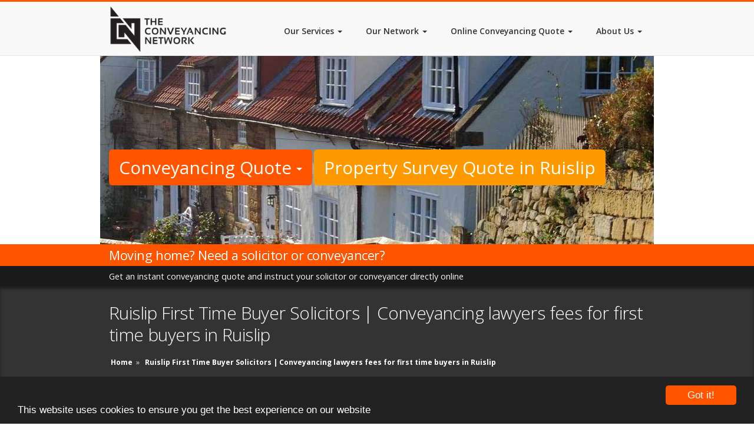

--- FILE ---
content_type: text/html;charset=UTF-8
request_url: https://www.theconveyancingnetwork.com/index.cfm/first-time-buyer-solicitor/ruislip/
body_size: 8153
content:

<!DOCTYPE html>
<html class="no-js" lang="en">
<head>
<!-- Page Title -->
<title>Ruislip First Time Buyer Solicitors | Conveyancing lawyer fees for first time buyers in Ruislip</title>
<link rel="canonical" href="https://www.theconveyancingnetwork.com/index.cfm/first-time-buyer-conveyancing-quote/ruislip/" />
<!-- META Info -->
<meta http-equiv="content-type" content="text/html; charset=UTF-8" />
<meta name="robots" content="all" />
<meta name="robots" content="index, follow" />
<meta name="revisit-after" content="1 Day" />
<meta name="description" content="Ruislip First Time Buyer quotes from solicitors. Cheap, low cost and all inclusive fixed fee conveyancing fees, ideal for first time buyers in Ruislip" />
<meta name="author" content="The Conveyancing Network" />
<meta name="generator" content="n-smith CMS - www.n-smith.com" />
<!-- bvg-ZshbMUZ-7SOhvZE0GoDWRUg -->
<link rel="apple-touch-icon" sizes="57x57" href="/apple-icon-57x57.png" />
<link rel="apple-touch-icon" sizes="60x60" href="/apple-icon-60x60.png" />
<link rel="apple-touch-icon" sizes="72x72" href="/apple-icon-72x72.png" />
<link rel="apple-touch-icon" sizes="76x76" href="/apple-icon-76x76.png" />
<link rel="apple-touch-icon" sizes="114x114" href="/apple-icon-114x114.png" />
<link rel="apple-touch-icon" sizes="120x120" href="/apple-icon-120x120.png" />
<link rel="apple-touch-icon" sizes="144x144" href="/apple-icon-144x144.png" />
<link rel="apple-touch-icon" sizes="152x152" href="/apple-icon-152x152.png" />
<link rel="apple-touch-icon" sizes="180x180" href="/apple-icon-180x180.png" />
<link rel="icon" type="image/png" sizes="192x192" href="/android-icon-192x192.png" />
<link rel="icon" type="image/png" sizes="32x32" href="/favicon-32x32.png" />
<link rel="icon" type="image/png" sizes="96x96" href="/favicon-96x96.png" />
<link rel="icon" type="image/png" sizes="16x16" href="/favicon-16x16.png" />
<link rel="manifest" href="/manifest.json" />
<meta name="msapplication-TileColor" content="#ffffff" />
<meta name="msapplication-TileImage" content="/ms-icon-144x144.png" />
<meta name="theme-color" content="#ffffff" />
<link rel="publisher" href="https://plus.google.com/114557459748026617737" />
<meta http-equiv="X-UA-Compatible" content="IE=edge" />
<meta name="viewport" content="width=device-width, initial-scale=1, maximum-scale=5, user-scalable=yes" />
<meta name="OMG-Verify-V1" content="754236-99ff7dcb-cc6c-479d-81f3-16fe537b67bf" />
<meta name="geo.region" content="GB" />
<meta name="geo.placename" content="London" />
<meta name="geo.position" content="51.516874;-0.106823" />
<meta name="ICBM" content="51.516874, -0.106823" />
<!-- CSS Files -->
<link rel="stylesheet" href="https://maxcdn.bootstrapcdn.com/font-awesome/4.5.0/css/font-awesome.min.css" async defer />
<link rel="alternate" type="application/rss+xml" title="The Conveyancing Network RSS Feed" href="https://www.theconveyancingnetwork.com/index.cfm/rss/" />
<link rel="stylesheet" href="https://netdna.bootstrapcdn.com/bootstrap/3.3.7/css/bootstrap.min.css" />
<link rel="stylesheet" href="https://fonts.googleapis.com/css?family=Open+Sans:400,300,600,700,300italic,400italic,600italic,700italic&display=swap" />
<link rel="stylesheet" href="https://fonts.googleapis.com/css?family=Nunito:400,700,300&display=swap" />
<link href="https://www.theconveyancingnetwork.com/static/css/style.min.css?r=1.0.0.0.32" rel="stylesheet" />
<!--[if IE]> <link href="https://www.theconveyancingnetwork.com/static/css/ie.css" type="text/css" rel="stylesheet"> <![endif]-->
<!-- JS Files -->
<script defer src="https://www.theconveyancingnetwork.com/static/js/modernizr.custom.js" type="text/javascript" async defer></script> <!-- Modernizr -->
<!-- Google Tracking Code -->
<!-- Google tag (gtag.js) -->
<script async src="https://www.googletagmanager.com/gtag/js?id=G-D1H0EPXVYD"></script>
<script>
window.dataLayer = window.dataLayer || [];
function gtag(){dataLayer.push(arguments);}
gtag('js', new Date());
gtag('config', 'G-D1H0EPXVYD');
</script>
<!-- Global site tag (gtag.js) - Google Ads: 1062857293 -->
<script defer src="https://www.googletagmanager.com/gtag/js?id=AW-1062857293"></script>
<script defer>
window.dataLayer = window.dataLayer || [];
function gtag(){dataLayer.push(arguments);}
gtag('js', new Date());
gtag('config', 'AW-1062857293');
</script>
<!-- Facebook Pixel Code -->
<script defer>
!function(f,b,e,v,n,t,s){if(f.fbq)return;n=f.fbq=function(){n.callMethod?
n.callMethod.apply(n,arguments):n.queue.push(arguments)};if(!f._fbq)f._fbq=n;
n.push=n;n.loaded=!0;n.version='2.0';n.queue=[];t=b.createElement(e);t.async=!0;
t.src=v;s=b.getElementsByTagName(e)[0];s.parentNode.insertBefore(t,s)}(window,
document,'script','//connect.facebook.net/en_US/fbevents.js');
fbq('init', '1005486092853546');
fbq('track', "PageView");
</script>
<noscript><img height="1" width="1" style="display:none" src="https://www.facebook.com/tr?id=1005486092853546&ev=PageView&noscript=1" /></noscript>
<!-- End Facebook Pixel Code -->
</head>
<body class="wide">
<div id="wrap">
<header id="header">
<nav class="navbar navbar-default navbar-fixed-top" role="navigation">
<div class="container">
<div class="navbar-header">
<!-- .btn-navbar is used as the toggle for collapsed navbar content -->
<button class="navbar-toggle collapsed" data-toggle="collapse" data-target="#bs-example-navbar-collapse-1" aria-expanded="false">
<span class="icon-bar"></span>
<span class="icon-bar"></span>
<span class="icon-bar"></span>
</button>
<a href="https://www.theconveyancingnetwork.com/" class="navbar-brand">
<img src="https://www.theconveyancingnetwork.com/static/img/logo.png" alt="The Conveyancing Network - TCN - Online conveyancing comparison and quotes" title="The Conveyancing Network - TCN - Online conveyancing comparison and quotes" class="img-responsive" width="250" height="101" />
</a>
</div>
<div class="navbar-collapse collapse" id="bs-example-navbar-collapse-1">
<ul class="nav navbar-nav navbar-right" itemscope itemtype="http://www.schema.org/SiteNavigationElement">
<li class=" dropdown" itemprop="name"><a itemprop="url" href="https://www.theconveyancingnetwork.com/index.cfm/our-services/" class="primary-menu" title="Our Services">Our Services <b class="caret"></b></a>
<ul class="dropdown-menu multi-level" itemscope itemtype="http://www.schema.org/SiteNavigationElement">
<li class="" itemprop="name"><a itemprop="url" href="https://www.theconveyancingnetwork.com/index.cfm/our-services/conveyancing-cases/" title="Conveyancing Cases">Conveyancing Cases</a>
</li>
<li class="" itemprop="name"><a itemprop="url" href="https://www.theconveyancingnetwork.com/index.cfm/our-services/conveyancing-leads/" title="Conveyancing Leads">Conveyancing Leads</a>
</li>
<li class="" itemprop="name"><a itemprop="url" href="https://www.theconveyancingnetwork.com/index.cfm/our-services/conveyancing-leads-and-quote-management-system/" title="Conveyancing Leads and Quote Management System">Conveyancing Leads and Quote Management System</a>
</li>
<li class="" itemprop="name"><a itemprop="url" href="https://www.theconveyancingnetwork.com/index.cfm/our-services/panel-management-software/" title="Panel Management Software">Panel Management Software</a>
</li>
<li class="" itemprop="name"><a itemprop="url" href="https://www.theconveyancingnetwork.com/index.cfm/our-services/broker-conveyancing/" title="Broker Conveyancing">Broker Conveyancing</a>
</li>
<li class="" itemprop="name"><a itemprop="url" href="https://www.theconveyancingnetwork.com/index.cfm/our-services/conveyancing-quote-calculator-plugin-engine/" title="Conveyancing Quote Calculator Plugin Engine">Conveyancing Quote Calculator Plugin Engine</a>
</li>
<li class="" itemprop="name"><a itemprop="url" href="https://www.theconveyancingnetwork.com/index.cfm/our-services/conveyancing-lead-and-quote-conversion/" title="Conveyancing Lead and Quote Conversion">Conveyancing Lead and Quote Conversion</a>
</li>
<li class="" itemprop="name"><a itemprop="url" href="https://www.theconveyancingnetwork.com/index.cfm/our-services/buy-sell-solicitor-law-firm/" title="Buy Sell Solicitor Law Firm">Buy Sell Solicitor Law Firm</a>
</li>
<li class="" itemprop="name"><a itemprop="url" href="https://www.theconveyancingnetwork.com/index.cfm/our-services/homebuyer-online-property-survey/" title="Homebuyer Online Property Survey">Homebuyer Online Property Survey</a>
</li>
<li class="" itemprop="name"><a itemprop="url" href="https://www.theconveyancingnetwork.com/index.cfm/our-services/brand-and-identity/" title="Brand and Identity">Brand and Identity</a>
</li>
</ul>
</li>
<li class=" dropdown" itemprop="name"><a itemprop="url" href="https://www.theconveyancingnetwork.com/index.cfm/our-network/" class="primary-menu" title="Our Network">Our Network <b class="caret"></b></a>
<ul class="dropdown-menu multi-level" itemscope itemtype="http://www.schema.org/SiteNavigationElement">
<li class="" itemprop="name"><a itemprop="url" href="https://www.theconveyancingnetwork.com/index.cfm/our-network/for-solicitors/" title="For Solicitors">For Solicitors</a>
</li>
<li class="" itemprop="name"><a itemprop="url" href="https://www.theconveyancingnetwork.com/index.cfm/our-network/for-licensed-conveyancers/" title="For Licensed Conveyancers">For Licensed Conveyancers</a>
</li>
</ul>
</li>
<li class=" dropdown" itemprop="name"><a itemprop="url" href="https://www.theconveyancingnetwork.com/index.cfm/online-conveyancing-quote/#quote-engine" class="primary-menu" title="Online Conveyancing Quote">Online Conveyancing Quote <b class="caret"></b></a>
<ul class="dropdown-menu multi-level" itemscope itemtype="http://www.schema.org/SiteNavigationElement">
<li class="" itemprop="name"><a itemprop="url" href="https://www.theconveyancingnetwork.com/index.cfm/online-conveyancing-quote/buying-and-selling/#quote-engine" title="Buying and Selling">Buying and Selling</a>
</li>
<li class="" itemprop="name"><a itemprop="url" href="https://www.theconveyancingnetwork.com/index.cfm/online-conveyancing-quote/buying/#quote-engine" title="Buying">Buying</a>
</li>
<li class="" itemprop="name"><a itemprop="url" href="https://www.theconveyancingnetwork.com/index.cfm/online-conveyancing-quote/selling/#quote-engine" title="Selling">Selling</a>
</li>
<li class="" itemprop="name"><a itemprop="url" href="https://www.theconveyancingnetwork.com/index.cfm/online-conveyancing-quote/remortgaging/#quote-engine" title="Remortgaging">Remortgaging</a>
</li>
</ul>
</li>
<li class=" dropdown" itemprop="name"><a itemprop="url" href="https://www.theconveyancingnetwork.com/index.cfm/about-us/" class="primary-menu" title="About Us">About Us <b class="caret"></b></a>
<ul class="dropdown-menu multi-level" itemscope itemtype="http://www.schema.org/SiteNavigationElement">
<li class="" itemprop="name"><a itemprop="url" href="https://www.theconveyancingnetwork.com/index.cfm/about-us/contact-us/" title="Contact Us">Contact Us</a>
</li>
</ul>
</li>
<li id="silo-menu" itemprop="name">
<a href="https://www.theconveyancingnetwork.com/index.cfm/compare-conveyancing/" class="dropdown-toggle primary-menu" data-toggle="dropdown" title="Compare Conveyancing">Compare Conveyancing <b class="caret"></b></a>
<ul class="dropdown-menu multi-level" itemscope itemtype="http://www.schema.org/SiteNavigationElement">
<li class="dropdown-submenu">
<a href="https://www.theconveyancingnetwork.com/index.cfm/compare-conveyancing-quotes/" class="dropdown-toggle" data-toggle="dropdown" title="Compare Conveyancing quotes">Compare Conveyancing Quotes</a>
<ul class="dropdown-menu">
<li itemprop="name"><a itemprop="url" href="https://www.theconveyancingnetwork.com/index.cfm/compare-conveyancing-quotes-online/" title="Compare Conveyancing Quotes Online">Compare Conveyancing Quotes Online</a></li>
<li itemprop="name"><a itemprop="url" href="https://www.theconveyancingnetwork.com/index.cfm/compare-conveyancing-prices/" title="Compare Conveyancing Prices">Compare Conveyancing Prices</a></li>
<li itemprop="name"><a itemprop="url" href="https://www.theconveyancingnetwork.com/index.cfm/conveyancing-quotes-compare/" title="Conveyancing Quotes Compare">Conveyancing Quotes Compare</a></li>
<li itemprop="name"><a itemprop="url" href="https://www.theconveyancingnetwork.com/index.cfm/conveyancing-quote-comparison/" title="Conveyancing Quotes Comparison">Conveyancing Quote Comparison</a></li>
<li itemprop="name"><a itemprop="url" href="https://www.theconveyancingnetwork.com/index.cfm/conveyancing-fees-comparison/" title="Conveyancing Fees Comparison">Conveyancing Fees Comparison</a></li>
<li itemprop="name"><a itemprop="url" href="https://www.theconveyancingnetwork.com/index.cfm/compare-conveyancing-costs/" title="Compare Conveyancing Costs">Compare Conveyancing Costs</a></li>
<li itemprop="name"><a itemprop="url" href="https://www.theconveyancingnetwork.com/index.cfm/compare-conveyancing-quote/" title="Compare Conveyancing Quote">Compare Conveyancing Quote</a></li>
<li itemprop="name"><a itemprop="url" href="https://www.theconveyancingnetwork.com/index.cfm/compare-conveyancing-quotes-uk/" title="Compare Conveyancing Quotes UK">Compare Conveyancing Quotes UK</a></li>
<li itemprop="name"><a itemprop="url" href="https://www.theconveyancingnetwork.com/index.cfm/conveyancing-quotes-comparison/" title="Conveyancing Quotes Comparison">Conveyancing Quotes Comparison</a></li>
<li itemprop="name"><a itemprop="url" href="https://www.theconveyancingnetwork.com/index.cfm/compare-solicitors-conveyancing-fees/" title="Compare Solicitors Conveyancing Fees">Compare Solicitors Conveyancing Fees</a></li>
</ul>
</li>
<li class="dropdown-submenu" itemprop="name">
<a href="https://www.theconveyancingnetwork.com/index.cfm/conveyancing-compare/" class="dropdown-toggle" data-toggle="dropdown" title="Conveyancing Compare">Conveyancing Compare</a>
<ul class="dropdown-menu" itemscope itemtype="http://www.schema.org/SiteNavigationElement">
<li itemprop="name"><a itemprop="url" href="https://www.theconveyancingnetwork.com/index.cfm/compare-solicitors-fees-for-first-time-buyers/" title="Compare Solicitors Fees for First Time Buyers">Compare Solicitors Fees for First Time Buyers</a></li>
<li itemprop="name"><a itemprop="url" href="https://www.theconveyancingnetwork.com/index.cfm/compare-conveyancing-solicitors/" title="Compare Conveyancing Solicitors">Compare Conveyancing Solicitors</a></li>
<li itemprop="name"><a itemprop="url" href="https://www.theconveyancingnetwork.com/index.cfm/compare-conveyancing-fees/" title="Compare Conveyancing Fees">Compare Conveyancing Fees</a></li>
<li itemprop="name"><a itemprop="url" href="https://www.theconveyancingnetwork.com/index.cfm/compare-conveyancers/" title="Compare Conveyancers">Compare Conveyancers</a></li>
<li itemprop="name"><a itemprop="url" href="https://www.theconveyancingnetwork.com/index.cfm/compare-solicitors-fees-for-buying-a-house/" title="Compare Solicitors Fees for Buying a House">Compare Solicitors Fees for Buying a House</a></li>
<li itemprop="name"><a itemprop="url" href="https://www.theconveyancingnetwork.com/index.cfm/conveyancing-price-comparison/" title="Conveyancing Price Comparison">Conveyancing Price Comparison</a></li>
<li itemprop="name"><a itemprop="url" href="https://www.theconveyancingnetwork.com/index.cfm/compare-solicitor-fees/" title="Compare Solicitor Fees">Compare Solicitor Fees</a></li>
<li itemprop="name"><a itemprop="url" href="https://www.theconveyancingnetwork.com/index.cfm/conveyancing-solicitors-comparison/" title="Conveyancing Solicitors Comparison">Conveyancing Solicitors Comparison</a></li>
<li itemprop="name"><a itemprop="url" href="https://www.theconveyancingnetwork.com/index.cfm/conveyance-compare/" title="Conveyance Compare">Conveyance Compare</a></li>
<li itemprop="name"><a itemprop="url" href="https://www.theconveyancingnetwork.com/index.cfm/compare-conveyancing-uk/" title="Compare Conveyancing UK">Compare Conveyancing UK</a></li>
</ul>
</li>
</ul>
</li>
</ul>
</div>
</div>
</nav>
</header>
<div id="banner-image">
<section id="slider-home">
<div class="fullwidthbanner-container">
<div class="fullwidthbanner">
<input type="hidden" name="hiddenTracker" id="hiddenTracker" value="Ruislip" />
<div class="quote-links">
<div class="container">
<div class="visible-md visible-lg visible-sm col-md-12 col-sm-12 alpha omega">
<div class="btn-group" role="group">
<button type="button" class="btn btn-quote btn-lg dropdown-toggle" data-toggle="dropdown">
Conveyancing Quote <span class="caret"></span>
</button>
<ul id="quote-link-menu" class="dropdown-menu btn-quote" role="menu">
<li><a href="https://www.theconveyancingnetwork.com/index.cfm/online-conveyancing-quote/buying-and-selling/" title="Buying and Selling your home? Get an online conveyancing quote for a sale and purchase" id="quick-quote-salepurchase-link" rel="SalePurchase" class="slide-link">Sale &amp; Purchase Quote</a></li>
<li><a href="https://www.theconveyancingnetwork.com/index.cfm/online-conveyancing-quote/selling/" title="Sale, or Selling your home? Get an online conveyancing quote for selling your home" id="quick-quote-sale-link" rel="Sale" class="slide-link">Sale Quote</a></li>
<li><a href="https://www.theconveyancingnetwork.com/index.cfm/online-conveyancing-quote/buying/" title="Purchasing, or Buying your home? Get an online conveyancing quote for buying your home" id="quick-quote-purchase-link" rel="Purchase" class="slide-link">Purchase Quote</a></li>
<li><a href="https://www.theconveyancingnetwork.com/index.cfm/online-conveyancing-quote/remortgaging/" title="Remortgaging your home? Get an online conveyancing quote for a remortgage on your home" id="quick-quote-remortgage-link" rel="Remortgage" class="slide-link">Remortgage Quote</a></li>
</ul>
</div>
<a href="https://www.theconveyancingnetwork.com/index.cfm/homebuyer-property-survey-in/ruislip/#survey-quote-engine" title="Order a Homebuyer Surveying Online RICS Approved property survey in Ruislip" class="btn btn-lg btn-survey">Property Survey Quote in Ruislip</a>
</div>
<div class="visible-xs col-xs-12 alpha omega">
<a href="https://www.theconveyancingnetwork.com/index.cfm/online-conveyancing-quote/buying-and-selling/" class="btn btn-block btn-quote slide-link" title="Buying and Selling your home? Get an online conveyancing quote for a sale and purchase" id="quick-quote-salepurchase-link" rel="SalePurchase">Sale &amp; Purchase Quote</a>
<a href="https://www.theconveyancingnetwork.com/index.cfm/online-conveyancing-quote/selling/" class="btn btn-quote btn-block slide-link" title="Sale, or Selling your home? Get an online conveyancing quote for selling your home" id="quick-quote-sale-link" rel="Sale">Sale Quote</a>
<a href="https://www.theconveyancingnetwork.com/index.cfm/online-conveyancing-quote/buying/" class="btn btn-quote btn-block slide-link" title="Purchasing, or Buying your home? Get an online conveyancing quote for buying your home" id="quick-quote-purchase-link" rel="Purchase">Purchase Quote</a>
<a href="https://www.theconveyancingnetwork.com/index.cfm/online-conveyancing-quote/remortgaging/" class="btn btn-quote btn-block slide-link" title="Remortgaging your home? Get an online conveyancing quote for a remortgage on your home" id="quick-quote-remortgage-link" rel="Remortgage">Remortgage Quote</a>
<a href="https://www.theconveyancingnetwork.com/index.cfm/homebuyer-property-survey-in/ruislip/#survey-quote-engine" class="btn btn-block btn-survey" title="Order a Homebuyer Surveying Online RICS Approved property survey in Ruislip">Property Survey Quote in Ruislip</a>
</div>
</div>
</div>
<div class="visible-md visible-lg visible-sm visible-xs">
<p class="aligncenter">
<img src="https://img.theconveyancingnetwork.com/940x350/country-terraced-uk-houses.jpg" alt="Moving home? Need a solicitor or conveyancer?" title="Moving home? Need a solicitor or conveyancer?" width="940" height="350" />
</p>
</div>
<div class="tp-caption big colored">
<div class="container">Moving home? Need a solicitor or conveyancer?</div>
</div>
<div class="tp-caption small black">
<div class="container">Get an instant conveyancing quote and instruct your solicitor or conveyancer directly online</div>
</div>
</div>
</div>
</section>
</div>
<div id="main-content">
<section id="page-title">
<div class="container clearfix">
<h1 class="clearfix">Ruislip First Time Buyer Solicitors | Conveyancing lawyers fees for first time buyers in Ruislip</h1>
<nav id="breadcrumbs" class="clearfix">
<ul itemscope itemtype="http://schema.org/BreadcrumbList">
<li itemprop="itemListElement" itemscope itemtype="http://schema.org/ListItem">
<a href="https://www.theconveyancingnetwork.com/" title="The Conveyancing Network" itemprop="item">
<span itemprop="name">Home</span>
</a> &raquo;
<meta itemprop="position" content="1" />
</li>
<li itemprop="itemListElement" itemscope itemtype="http://schema.org/ListItem">
<a href="https://www.theconveyancingnetwork.com/index.cfm/first-time-buyer-conveyancing-quote/ruislip/" title="Ruislip First Time Buyer Solicitors | Conveyancing lawyers fees for first time buyers in Ruislip" itemprop="item">
<span itemprop="name">Ruislip First Time Buyer Solicitors | Conveyancing lawyers fees for first time buyers in Ruislip</span>
</a>
<meta itemprop="position" content="2" />
</li>
</ul>
</nav>
</div>
</section>
<section id="content">
<!-- end featured content -->
<div class="container clearfix" itemscope itemtype="https://schema.org/Article">
<meta itemprop="inLanguage" content="en-GB" />
<div itemprop="articleBody">
<h2>Buying your first home as a First Time Buyer in or around Ruislip – A quick guide to get you onto the property ladder</h2>
<p>
Conveyancing is the legal process involving the transfer of property ownership titles from one person to another.
</p>
<p>
Conveyancing consists of managing the legal and administration of your chosen property.
</p>
<div class="col-xs-12 alpha omega">
<div class="col-xs-12 col-md-6 alpha">
<h2>Ruislip First Time Buyer Conveyancing Quotes</h2>
<p>
It's a daunting experience for some when looking to buy your first home. Some people say it can be one of the most stressful times of your life, so as a <strong>first time buyer in Ruislip</strong>, it's important to know what to expect when buying a property, but to also have some of the best residential conveyancing lawyers working with you. Our <a href="https://www.theconveyancingnetwork.com/index.cfm/conveyancing-for-first-time-buyers/" title="First Time Buyer Conveyancing Quotes Compared" target="_blank">first time buyer conveyancing quotes</a> service, allows you to compare prices, locations and the quality of a potential coneyancing legal firm to handle your purchase in Ruislip in 3 simple steps.
</p>
<p>
All of our professional legal panel of first time buyer property lawyers, are <strong><em>fully regulated</em></strong> by either the <a href="https://www.sra.org.uk/" title="SRA" target="_blank">Solicitors Regulation Authority (SRA)</a> or <a href="http://www.clc-uk.org/" title="CLC" target="_blank">The Council for Licensed Conveyancers (CLC)</a>.
</p>
<h3>The Conveyancing Process for the First Time Buyer</h3>
<p>
The process starts when you have made an offer on a property in <strong>Ruislip</strong>. The process ends when you complete and the property is registered on <a href="http://www.landregistry.gov.uk/" target="_blank" title="HM Land Registry">HM Land Registry</a>.
</p>
</div>
<div class="col-xs-12 col-md-6">
<p>
<img src="https://maps.googleapis.com/maps/api/staticmap?center=Ruislip&zoom=13&key=AIzaSyDSB7Fapej_328gFLABQoYSTc8T6MMUEfE&size=400x400&region=GB" title="Ruislip First Time Buyer Solicitors Quotes" alt="Ruislip First Time Buyer Solicitors Quotes" />
</p>
</div>
</div>
<h3>Make an informed choice - Choose the right solicitor for you when moving in Ruislip</h3>
<p>
The Conveyancing Network conveyancing panel provides you with an opportunity to make an informed choice on <a href="https://www.conveyancingcalculator.co.uk/index.cfm/which-conveyancing/" target="_blank" title="Which conveyancing solicitor">which solicitor</a> will act for you near to <em>Ruislip</em>. Importantly you can see a fully transparent quote and can arrange a call back to cover any questions you may have.
</p>
<p>
The Solicitor acts for <strong>YOU</strong> and as such it's not about simply getting to completion, but ensuring that the transfer of ownership happen legally and that the property is not located in an area that may have issues such as previous coal mining or plans to build a major road next to it.
The value of the property can be significantly affected if it is situated in an area that has such issues.
</p>
<h3>Typical <a href="https://www.conveyancingcalculator.co.uk/" title="Conveyancing Costs Calculator" target="_blank">Conveyancing Costs</a> for a <a href="http://www.thefirsttimebuyer.co.uk/" title="A First Time Buyer in Ruislip - Help and Advice on buying your first property in Ruislip" target="_blank">First Time Buyer in Ruislip</a></h3>
<p>
Conveyancing Costs and fees from solicitors and conveyancers can vary, which is why you <a href="https://www.theconveyancingnetwork.com/index.cfm/online-conveyancing-quote/#quote-engine" title="obtain an online conveyancing quote">obtain a quote</a> so that you can budget and that you know where you stand financially. Use the <a href="https://www.conveyancingcalculator.co.uk/index.cfm/calculate-conveyancing-fees/ruislip/" target="_blank" title="Conveyancing Calculator quote service">conveyancing calculator quote service</a> to determine the best value deal for you.
</p>
<h3>Get a First Time Buyer Conveyancing Quote from a Property Solicitor</h3>
<div id="quote-engine"></div>
<p>
Thanks and remember our aim is to offer as much support as we can in providing you with the help that you need to move on time and within budget.
</p>
<h3>The First Time Buyer Conveyancing Solicitor Quotation</h3>
<p>
Enjoy the easy to use <a href="https://www.theconveyancingnetwork.com/index.cfm/online-conveyancing-quote/#quote-engine" title="Conveyancing quote search">Conveyancing quote search</a> facility where you can enter the postcode of your chosen property or simply leave blank if you are finding out the legal costs for a solicitor in or near Ruislip before you have found your ideal property.
</p>
<h3>Stamp Duty (SDLT) for First Time Buyers in Ruislip</h3>
<p>
From <strong>23rd September 2022</strong>, as a first time buyer in Ruislip purchasing a property in England, Wales or Northern Ireland, you will be subject to reduced or 0% stamp duty. The new <a href="https://www.calculatestampduty.co.uk/index.cfm/first-time-buyers-2017-calculator/" target="_blank" title="first time buyers stamp duty rates">first time buyer stamp duty rates</a> apply to any <strong>first time buyer purchase in England, Wales or Northern Ireland up to the purchase value of &pound;625,000</strong>. Thew new rates are calculated as follows:
</p>
<ul>
<li><strong>Up to &pound;425,000 Purchase</strong> = 0%</li>
<li><strong>&pound;425,001 - &pound;625,000</strong> = 5% (on that portion of the purchase price)</li>
</ul>
<p>
If you are a <strong>first time buyer and you purchase a property in Ruislip for more than &pound;625,000</strong>, then you will be subject to the standard SDLT rates. The first-time buyer relief is only available on <strong>Purchase's LESS THAN &pound;500,000</strong>.
</p>
<p>
All or <em>conveyancing quotes for first time buyers in Ruislip</em>, correctly detail any SDLT liabilities for a purchase transaction. If in doubt, you can use our <a href="https://www.calculatestampduty.co.uk/" title="UK Stamp Duty Calculator" target="_blank">Stamp Duty Calculator</a>.
</p>
</div>
</div>
<script type="text/javascript">
var tcnconfig = {
license: '90329635-1143-A069-4A11DD7FFB13D3E0',
transactiontype: 'Purchase',
firsttimebuyer: 'true',
tracker: 'first-time-buyer-solicitor-Ruislip',
container: 'quote-engine'
};
(function() {
var tcnjs = document.createElement('script'); tcnjs.type = 'text/javascript'; tcnjs.async = true;
tcnjs.src = 'https://conveyancing.tcn-online.com/engine.min.js?' + + Math.random();
var s = document.getElementsByTagName('script')[0]; s.parentNode.insertBefore(tcnjs, s);
})();
</script>
</section>
<footer id="footer">
<div id="footer-featured">
<div class="container clearfix">
<div class="col-xs-12 col-md-12">
<p class="h5"><a href="https://www.theconveyancingnetwork.com/index.cfm/online-conveyancing-quote/#quote-engine" title="Get an Instant online conveyancing quote">Get an <strong>Instant Online Conveyancing Quote</strong></a></p>
<p>Compare <em>Residential Conveyancing Quotes</em> instantly from a leading panel of UK <a href="https://www.sra.org.uk/" title="SRA - Solicitors Regulation Authority" target="_blank">SRA regulated Solicitors</a> and <a href="http://www.conveyancer.org.uk/" title="CLC - Council for Licensed Conveyancers" target="_blank">CLC Licensed Conveyancers</a>. A nationwide network of <strong>Professional Property Lawyers</strong> ready to help YOU when you are <a href="https://www.theconveyancingnetwork.com/index.cfm/online-conveyancing-quote/buying/#quote-engine" title="Compare Conveyancing Quotes from Property Solicitors when Buying a Property">Buying</a>, <a href="https://www.theconveyancingnetwork.com/index.cfm/online-conveyancing-quote/selling/#quote-engine" title="Selling a Property - Compare Solicitors Prices Online">Selling</a> or <a href="https://www.theconveyancingnetwork.com/index.cfm/online-conveyancing-quote/remortgaging/#quote-engine" title="Remortgage Conveyancing Quotes - Compare Solicitors Fees Online">Remortgaging</a> a property.</p>
</div>
</div>
</div>
<div id="footer-top">
<div class="container clearfix">
<div class="col-xs-12 col-md-8 col-sm-8">
<div class="widget contact-info">
<p class="h3">Contact Info</p>
<p itemprop="address" itemscope itemtype="http://schema.org/PostalAddress">
<strong><i class="fa fa-home fa-lg"></i></strong>
<span itemprop="name">TCN Online Limited T/A The Conveyancing Network</span><meta itemprop="url" content="https://www.theconveyancingnetwork.com/"></span><br />
<span itemprop="streetAddress">20 Wenlock Road,</span><br />
<span itemprop="addressLocality">London,</span><br />
<span itemprop="postalCode">N1 7GU</span><br />
<span itemprop="addressCountry">UK</span>
</p>
<p>
<strong><i class="fa fa-phone fa-lg"></i></strong>
<span itemprop="telephone"> 0203 637 2219</span>
</p>
<p><strong><i class="fa fa-envelope"></i></strong>
<a href="/cdn-cgi/l/email-protection#d2bbbcb4bd92a6bab7b1bdbca4b7abb3bcb1bbbcb5bcb7a6a5bda0b9fcb1bdbf"><span itemprop="email"><span class="__cf_email__" data-cfemail="157c7b737a55617d70767a7b63706c747b767c7b727b7061627a677e3b767a78">[email&#160;protected]</span></span></a>
</p>
</div>
</div>
</div>
</div>
<div id="footer-bottom">
<div class="container clearfix">
<div class="col-xs-12 col-md-8 col-sm-8" id="footer-copyright">
<p>
Copyright &copy; 2026 <a href="https://www.theconveyancingnetwork.com/" title="The Conveyancing Network - TCN - Online conveyancing quotes, software and technology">The Conveyancing Network (TCN)</a><br />
<a href="https://www.theconveyancingnetwork.com/index.cfm/terms-and-conditions/" title="Terms and Conditions for using The Conveyancing Network services and conveyancing quote comparison service">Terms &amp; Conditions</a> apply to the usage of this website and our online quotation services. Your data and usage of our website and services is subject to our <a href="https://www.theconveyancingnetwork.com/index.cfm/privacy-policy/" title="Privacy Policy">Privacy Policy</a>. All rights reserved.
</p>
</div>
<div class="col-xs-12 col-md-4 col-sm-4">
<ul class="social-links">
<li><a href="https://twitter.com/conveyancing_uk" title="Twitter - The Conveyancing Network (TCN)" target="_blank"><i class="fa fa-twitter-square fa-3"></i></a></li>
<li><a href="http://www.linkedin.com/groups/Conveyancing-Network-TCN-4366846" title="LinkedIn Group - The Conveyancing Network (TCN)" target="_blank"><i class="fa fa-linkedin-square fa-3"></i></a></li>
<li><a href="https://www.facebook.com/tcnuk" title="Facebook - The Conveyancing Network (TCN)" target="_blank"><i class="fa fa-facebook-square fa-3"></i></a></li>
<li><a href="http://www.linkedin.com/company/the-conveyancing-network" title="LinkedIn - The Conveyancing Network (TCN)" target="_blank"><i class="fa fa-linkedin-square fa-3"></i></a></li>
</ul>
<script data-cfasync="false" src="/cdn-cgi/scripts/5c5dd728/cloudflare-static/email-decode.min.js"></script><script type="application/ld+json">
{
"@context":"http://schema.org",
"@type":"Product",
"name":"The Conveyancing Network",
"url":"https://www.theconveyancingnetwork.com",
"logo": "https://www.theconveyancingnetwork.com/static/img/logo.png",
"sameAs":[
"https://www.facebook.com/tcnuk",
"https://twitter.com/conveyancing_uk",
"https://www.linkedin.com/company/the-conveyancing-network",
"https://www.reviews.co.uk/company-reviews/store/theconveyancingnetwork"
],
"address": {
"@type": "PostalAddress",
"streetAddress": "20 Wenlock Road",
"addressLocality": "London",
"addressRegion": "London"
},
"aggregateRating":{
"@type":"AggregateRating",
"ratingValue": "4.3",
"reviewCount": "98",
"worstRating": "1",
"bestRating": "5.0"
}
}
</script>
</div>
</div>
</div>
</footer>
</div>
</div>
<!-- jQuery (necessary for Bootstrap's JavaScript plugins) -->
<script src="https://ajax.googleapis.com/ajax/libs/jquery/1.12.4/jquery.min.js"></script>
<script src="https://cdnjs.cloudflare.com/ajax/libs/jquery-validate/1.16.0/jquery.validate.min.js" async defer></script>
<!-- Include all compiled plugins (below), or include individual files as needed -->
<script src="https://netdna.bootstrapcdn.com/bootstrap/3.3.7/js/bootstrap.min.js" async defer></script>
<!-- Begin Cookie Consent plugin by Silktide - http://silktide.com/cookieconsent -->
<script type="text/javascript">
window.cookieconsent_options = {"message":"This website uses cookies to ensure you get the best experience on our website","dismiss":"Got it!","learnMore":"More info","link":null,"theme":"dark-bottom"};
</script>
<script type="text/javascript" src="https://cdnjs.cloudflare.com/ajax/libs/cookieconsent2/1.0.9/cookieconsent.min.js" async defer></script>
<!-- End Cookie Consent plugin -->
<!--[if IE 8]>
<script src="https://www.theconveyancingnetwork.com/static/js/respond.min.js" type="text/javascript"></script>
<script src="https://www.theconveyancingnetwork.com/static/js/selectivizr-min.js" type="text/javascript"></script>
<![endif]-->
<script defer src="https://cdn.tcn-online.com/js/jquery.iframeSizer.min.js" async defer></script>
<script defer src="https://www.theconveyancingnetwork.com/static/js/site.min.js?r=1.0.0.0.32" type="text/javascript" async defer></script>
<!-- end JS -->
<script defer type="text/javascript">
/* <![CDATA[ */
var google_conversion_id = 1062857293;
var google_custom_params = window.google_tag_params;
var google_remarketing_only = true;
/* ]]> */
</script>
<script defer type="text/javascript" src="https://www.googleadservices.com/pagead/conversion.js" async defer></script>
<script defer src="https://static.cloudflareinsights.com/beacon.min.js/vcd15cbe7772f49c399c6a5babf22c1241717689176015" integrity="sha512-ZpsOmlRQV6y907TI0dKBHq9Md29nnaEIPlkf84rnaERnq6zvWvPUqr2ft8M1aS28oN72PdrCzSjY4U6VaAw1EQ==" data-cf-beacon='{"version":"2024.11.0","token":"216a1d0e56cc4686b0d68d05106e1a73","r":1,"server_timing":{"name":{"cfCacheStatus":true,"cfEdge":true,"cfExtPri":true,"cfL4":true,"cfOrigin":true,"cfSpeedBrain":true},"location_startswith":null}}' crossorigin="anonymous"></script>
</body>
</html>


--- FILE ---
content_type: text/css
request_url: https://www.theconveyancingnetwork.com/static/css/style.min.css?r=1.0.0.0.32
body_size: 10772
content:
@charset "utf-8";.buttons-wrap *:last-child{margin-right:0}.intro{text-align:center;margin-bottom:20px}.intro strong{font-weight:600}.intro .buttons-wrap{margin-top:23px}.intro .buttons-wrap .button{margin-bottom:0}.introbox{text-align:center;padding:20px;background-color:#f5f5f5;border:1px solid #dbdbdb;margin-bottom:20px;position:relative}.introbox strong{font-weight:600}.introbox img{position:absolute;top:-4px;left:-4px}.introbox .buttons-wrap{margin-top:23px}.introbox .buttons-wrap .button{margin-bottom:0}.button,.content-form input.button,#comment-form #submit,.calcsdlt{width:auto;display:inline-block;cursor:pointer;line-height:normal;margin:0 10px 20px 0;border:0;border-radius:3px;color:#fff!important;padding:6px 15px;text-shadow:0 -1px rgba(0,0,0,0.2);background-image:-moz-linear-gradient(top,rgba(255,255,255,0.1),rgba(0,0,0,0.1));background-image:-ms-linear-gradient(top,rgba(255,255,255,0.1),rgba(0,0,0,0.1));background-image:-o-linear-gradient(top,rgba(255,255,255,0.1),rgba(0,0,0,0.1));background-image:-webkit-linear-gradient(top,rgba(255,255,255,0.1),rgba(0,0,0,0.1));background-image:linear-gradient(top,rgba(255,255,255,0.1),rgba(0,0,0,0.1));background-repeat:repeat-x}.button.large{font-size:1.333em;padding:5px 15px}.button.orange{background-color:#f78e0c}.button.yellow{background-color:#fbb829}.button.green{background-color:#7faf1b}.button.retro-green{background-color:#6d8d5b}.button.teal{background-color:#4fa29a}.button.blue{background-color:#2a8fbd}.button.indigo{background-color:#4c6192}.button.red{background-color:#e64141}.button.pink{background-color:#bd2346}.button.purple{background-color:#723f8e}.button.black{background-color:#333}.button:hover,.content-form input.button:hover,#comment-form #submit:hover,.calcsdlt:hover{background-color:#333}blockquote{margin-bottom:20px}.quote-content{font-style:italic;color:#666}.quote-content p{margin-top:20px;margin-bottom:0}.quote-content>p:first-child{margin:0}blockquote.simple{padding-left:10px;border-left:2px solid #dbdbdb}blockquote.simple .quote-meta{margin-top:10px}blockquote.speech-bubble{overflow:hidden}blockquote.speech-bubble .quote-content{position:relative;padding:20px 15px 20px 45px;background:#f5f5f5 url(../img/quote.png) no-repeat 15px 20px;border-bottom:1px solid #dbdbdb}blockquote.speech-bubble span.quote-arrow{display:block;width:16px;height:16px;background:url(../img/testimonial-arrow.png) no-repeat left top;position:absolute;right:52.173%;bottom:-16px}blockquote.speech-bubble .quote-meta{float:right;margin-top:24px;padding-top:.166em;padding-left:33px;text-align:right;background:no-repeat left top}blockquote.speech-bubble .quote-meta.author-male{background-image:url(../img/testimonial-author-male.png)}blockquote.speech-bubble .quote-meta.author-female{background-image:url(../img/testimonial-author-female.png)}blockquote.speech-bubble span{color:#666}ul.arrow,ul.circle,ul.square,ul.check,ul.green-arrow,ul.green-plus,ul.green-check,ol.decimal,ol.upper-roman,ol.lower-alpha,ol.upper-alpha{list-style:none;margin:0 0 20px;padding:0}ul.arrow,ul.circle,ul.square,ul.check,ul.green-arrow,ul.green-plus,ul.green-check{overflow:hidden}ul.arrow ul,ul.circle ul,ul.square ul,ul.check ul,ul.green-arrow ul,ul.green-plus ul,ul.green-check ul,ol.decimal ul,ol.upper-roman ul,ol.lower-alpha ul,ol.upper-alpha ul{list-style:none;margin:0 0 0 14px;padding:0}ul.arrow ol,ul.circle ol,ul.square ol,ul.check ol,ul.green-arrow ol,ul.green-plus ol,ul.green-check ol,ol.decimal,ol.decimal ol,ol.upper-roman,ol.upper-roman ol,ol.lower-alpha,ol.lower-alpha ol,ol.upper-alpha,ol.upper-alpha ol{margin-left:18px}ul.arrow li,ul.circle li,ul.square li,ul.check li,ul.green-arrow li,ul.green-plus li,ul.green-check li,ol.decimal li,ol.upper-roman li,ol.lower-alpha li,ol.upper-alpha li{margin-bottom:5px}ul.arrow ul li:first-child,ul.arrow ol li:first-child,ul.circle ul li:first-child,ul.circle ol li:first-child,ul.square ul li:first-child,ul.square ol li:first-child,ul.check ul li:first-child,ul.check ol li:first-child,ul.green-arrow ul li:first-child,ul.green-arrow ol li:first-child,ul.green-plus ul li:first-child,ul.green-plus ol li:first-child,ul.green-check ul li:first-child,ul.green-check ol li:first-child,ol.decimal ol li:first-child,ol.decimal ul li:first-child,ol.upper-roman ol li:first-child,ol.upper-roman ul li:first-child,ol.lower-alpha ol li:first-child,ol.lower-alpha ul li:first-child,ol.upper-alpha ol li:first-child,ol.upper-alpha ul li:first-child{margin-top:5px}ul.arrow li{background:url(../img/bullets/list-arrow.png) no-repeat left .5em;padding-left:11px}ul.circle li{background:url(../img/bullets/list-circle.png) no-repeat left .583em;padding-left:11px}ul.square li{background:url(../img/bullets/list-square.png) no-repeat left .583em;padding-left:11px}ul.check li{background:url(../img/bullets/list-check.png) no-repeat left .416em;padding-left:17px}ul.green-arrow li{background:url(../img/bullets/right_16.png) no-repeat left .083em;padding-left:22px}ul.green-plus li{background:url(../img/bullets/plus_16.png) no-repeat left .083em;padding-left:22px}ul.green-check li{background:url(../img/bullets/tick_16.png) no-repeat left top;padding-left:22px}ol.decimal{list-style:decimal}ol.upper-roman{list-style:upper-roman}ol.lower-alpha{list-style:lower-alpha}ol.upper-alpha{list-style:upper-alpha}.notification-box{position:relative;margin-bottom:20px;padding:10px 24px 10px 36px;background:no-repeat 10px center;border:1px solid}a.notification-close{display:block;position:absolute;right:10px;top:10px;color:#666!important;font-weight:bold;font-size:1.166em;line-height:normal}.notification-box p{margin-bottom:0;margin-top:20px}.notification-box>p:first-child{margin:0}.notification-box-info{background-color:#d7ebf5;background-image:url(../img/info-16.png);border-color:#99c7de}.notification-box-success{background-color:#e1ebc5;background-image:url(../img/tick-16.png);border-color:#bfd188}.notification-box-warning{background-color:#fcf3d7;background-image:url(../img/warning-16.png);border-color:#f5d77d}.notification-box-error{background-color:#faede6;background-image:url(../img/block-16.png);border-color:#f5ccb8}.ui-tabs{font-family:'Open Sans',sans-serif;font-size:12px;line-height:1.5em;margin-bottom:20px;padding:0;border:0;background:0}.ui-tabs .ui-helper-reset{line-height:1.5em}.ui-tabs .ui-widget-content{color:#333}.ui-tabs .ui-tabs-hide{position:absolute;left:-10000em}.ui-tabs .ui-tabs-nav{padding:0;border:0}.ui-tabs .ui-widget-header,.ui-tabs .ui-state-active{background:0}.ui-tabs .ui-tabs-nav li,.ui-tabs .ui-tabs-nav li.ui-tabs-active{float:left;margin:0 2px -1px 0;padding:0;position:relative;z-index:10;border:0}.ui-tabs .ui-tabs-nav li a{display:block;padding:5px 10px;color:#333;background-color:#f5f5f5;border:1px solid #dbdbdb;border-bottom:0;font-weight:bold}.ui-tabs .ui-tabs-nav li a:hover{background-color:#fafafa}.ui-tabs .ui-tabs-nav li.ui-state-active a{background-color:#fff;padding-bottom:6px;border-left-color:#dbdbdb!important;border-right-color:#dbdbdb!important}.ui-tabs .ui-tabs-panel{padding:15px 10px;background-color:#fff;border:1px solid #dbdbdb;border-radius:0;overflow:hidden}.ui-tabs .ui-tabs-panel>*:last-child{margin-bottom:0}.ui-accordion{font-family:'Open Sans',sans-serif;font-size:12px;line-height:1.5em}.ui-accordion .ui-helper-reset{line-height:1.5em}.ui-accordion .ui-widget-content{color:#333}.toggles-wrap,.accordion{margin-bottom:20px}.toggle,.accordion>div{margin-top:-1px}.toggle:first-child,.accordion>div:first-child{margin-top:0}.ui-accordion .ui-accordion-header{display:block;position:relative;padding:10px 10px 10px 40px;cursor:pointer;background:0;background-color:#f5f5f5;border:1px solid #dbdbdb;font-weight:bold;margin:0;border-radius:0;color:#333}.ui-accordion .ui-accordion-header:hover,.ui-accordion .ui-accordion-header.ui-state-active{background-color:#fafafa}.ui-accordion>div:first-child>.ui-accordion-header{border-top:1px solid #dbdbdb}.ui-accordion .ui-accordion-content{padding:15px 10px;background-color:#fff;border:1px solid #dbdbdb;border-top:0;border-radius:0;overflow:hidden}.ui-accordion .ui-accordion-header .ui-accordion-header-icon{position:absolute;top:9px;left:10px;background:url(../img/toggle-plus.png) no-repeat left top;width:20px;height:20px;margin:0}.ui-accordion .ui-accordion-header.ui-state-active .ui-accordion-header-icon{background-image:url(../img/toggle-minus.png)}.ui-accordion .ui-accordion-content>*:last-child{margin-bottom:0}.dropcap{float:left;font-weight:bold;line-height:1em;margin-right:5px}.dropcap.simple{font-size:2.5em}.dropcap.with-bg{font-size:2em;padding:6px 10px;background-color:#e5e5e5;border-radius:3px}.highlight{color:#fff;padding:2px}.highlight.black{background-color:#333}pre,code{font-family:'Courier New',Courier,monospace;color:#FFF;display:block;background:#000;padding:15px}pre{background-color:#fff;border-left:2px solid #dbdbdb;padding:10px;margin-bottom:20px;white-space:pre-wrap;word-wrap:break-word}.infobox{border-left:4px solid;margin-bottom:20px}.infobox-inner{background-color:#f5f5f5;border:1px solid #dbdbdb;border-left:none;padding:15px 20px;margin-bottom:20px}.infobox h2{margin-bottom:5px;padding:0;border:0}.infobox div.with-button{display:inline}.infobox .button{float:right;margin:0 0 5px 20px}.infobox .mobile-button{display:none}.infobox *:last-child{margin-bottom:0}.entry-image.alignleft,.alignleft.caption{margin:5px 20px 5px 0}.entry-image.alignright,.alignright.caption{margin:5px 0 5px 20px}.entry-image.aligncenter,.aligncenter.caption{margin-top:5px;margin-bottom:5px}.caption .entry-image,.caption .caption-text{margin-bottom:5px}.entry-image.inner-caption>div{color:#fff;position:absolute;left:0;bottom:0;background-color:rgba(0,0,0,0.75);text-shadow:0 -1px rgba(0,0,0,0.75);width:100%;border-top:1px solid rgba(0,0,0,0.95);z-index:2}.entry-image.inner-caption>div>p{padding:10px;margin:0;font-weight:bold;-webkit-transition:padding .2s ease-in-out;-moz-transition:padding .2s ease-in-out;-ms-transition:padding .2s ease-in-out;-o-transition:padding .2s ease-in-out;transition:padding .2s ease-in-out}.inner-caption.link-overlay:hover>div>p{padding-bottom:15px}.space20{height:20px}.space40{height:40px}.indent{margin-left:30px!important}.divider-double-line{height:1px;border-top:1px solid #e5e5e5;border-bottom:1px solid #e5e5e5;margin:40px 0}@charset "utf-8";html,body{height:100%}body{font-family:'Open Sans',sans-serif;font-size:12px;line-height:1.5em;color:#333;-webkit-font-smoothing:antialiased;-webkit-text-size-adjust:100%}body.wide{background-color:#fff;background-image:none;background-repeat:repeat;background-position:left top}body.boxed{background-color:#333;background-image:url(../img/background-patterns/boxed/wild_oliva.png);background-repeat:repeat;background-position:left top}iframe,video,audio{display:block}embed,object,video{max-width:100%}video{width:100%;height:auto}.clear{clear:both;display:block;height:0;overflow:hidden;visibility:hidden;width:0}#wrap{border-top:4px solid;overflow:hidden}.boxed #wrap{background-color:#fff;width:1020px;max-width:100%;margin:0 auto;box-shadow:0 0 8px rgba(0,0,0,0.11)}.container{width:940px;max-width:100%;margin:0 auto}#main{margin-bottom:0}h1,h3,h4,h5,h6,.h1,.h2,.h3,.h4,.h5,.h6{margin-bottom:15px}h1,.h1{font-size:2.5em;line-height:1.266em;font-weight:300;letter-spacing:-0.02em}h2,.h2{font-size:1.666em;line-height:1.3em;font-weight:600;letter-spacing:-0.02em;border-bottom:1px solid #e5e5e5;padding-bottom:10px;margin-bottom:25px}.content-widget h3,.content-widget .h3{font-size:1.1em;line-height:1.3em;font-weight:600;letter-spacing:-0.02em;border-bottom:1px solid #e5e5e5;padding-bottom:10px;margin-bottom:25px}h3,.h3{font-weight:bold;font-size:1.333em;line-height:1.375em;clear:both}h4,.h4{font-size:1.166em;line-height:1.285em;font-weight:600}h5,.h5{font-size:1.083em;line-height:1.538em;font-weight:bold}h6,.h6{font-size:1em;line-height:1.5em;font-weight:bold}a,a>*{text-decoration:none}a,a>*,.button,.calcsdlt,.jcarousel-prev,.jcarousel-next,.iconbox>a *{-webkit-transition:color .2s ease,background-color .2s ease,border .2s ease,opacity .2s ease-in-out;-moz-transition:color .2s ease,background-color .2s ease,border .2s ease,opacity .2s ease-in-out;-ms-transition:color .2s ease,background-color .2s ease,border .2s ease,opacity .2s ease-in-out;-o-transition:color .2s ease,background-color .2s ease,border .2s ease,opacity .2s ease-in-out;transition:color .2s ease,background-color .2s ease,border .2s ease,opacity .2s ease-in-out}p{margin-bottom:20px;clear:both}#content{margin-top:30px}#content a{color:#f50}.alignleft{float:left}img.alignleft{margin:5px 20px 5px 0}.alignright{float:right}img.alignright{margin:5px 0 5px 20px}.aligncenter{display:block;margin-left:auto;margin-right:auto;text-align:center}img.aligncenter{margin-top:5px;margin-bottom:5px}.tip,caption,.caption{color:#999;font-size:.916em;font-style:italic}.grey-text{color:#999}.invisible{display:none!important}hr{background-color:#e5e5e5;color:#e5e5e5;border:0;height:1px;clear:both;margin:40px 0}mark{font-style:normal;font-weight:normal}.note{color:#e64141}.navbar .container .navbar-brand,.navbar .container-fluid .navbar-brand{margin-left:0}.navbar-fixed-top{border-top:3px solid #f50}.navbar{margin-bottom:0}.navbar-brand{padding:0;height:auto;width:200px;margin-top:5px;margin-bottom:5px}.navbar-default .navbar-toggle{background:#fff}.navbar-default .navbar-toggle:focus,.navbar-default .navbar-toggle:hover{background:#333}.navbar-default .navbar-toggle .icon-bar{background-color:#333}.navbar-default .navbar-toggle:focus .icon-bar,.navbar-default .navbar-toggle:hover .icon-bar{background-color:#fff}.navbar-toggle{margin-top:20px}.navbar-default .navbar-nav .open .dropdown-menu li a{color:#fff}.navbar-default .navbar-nav .open .dropdown-menu li a:focus,.navbar-default .navbar-nav .open .dropdown-menu li a:hover{background:#333;color:#fff}.no-touch .navbar-nav .dropdown:hover .dropdown-menu{display:block}ul.navbar-nav li a.primary-menu{height:100%;color:#333;display:block;font-size:1.166em;font-weight:600;line-height:normal;padding:40px 20px 30px 20px}ul.navbar-nav li.active a.primary-menu{background:#f50;color:#fff}ul.navbar-nav li a.primary-menu:focus,ul.navbar-nav li a.primary-menu:hover{background:#333;color:#fff}ul.navbar-nav .open a.primary-menu,ul.navbar-nav .open a.primary-menu:focus,ul.navbar-nav .open a.primary-menu:hover{background:#333;color:#fff}ul.navbar-nav li.active a.primary-menu:focus,ul.navbar-nav li.active a.primary-menu:hover{background:#f50;color:#fff}ul.navbar-nav li.dropdown:hover ul.dropdown-menu{display:block}.dropdown-menu{background:#f50;min-width:260px}.dropdown-menu li a{font-size:1.0em;color:#fff;background:#f50}.dropdown-menu li a:focus,.dropdown-menu li a:hover{background:#333;color:#fff}.dropdown-menu .divider{background-color:#f60}.dropdown-menu>.active>a,.dropdown-menu>.active>a:focus,.dropdown-menu>.active>a:hover{background:#333;color:#fff}#silo-menu{display:none}.dropdown-submenu{position:relative}.dropdown-submenu>.dropdown-menu{top:0;margin-top:-6px;margin-left:-1px;-webkit-border-radius:0 6px 6px 6px;-moz-border-radius:0 6px 6px;border-radius:0 6px 6px 6px}.dropdown-submenu:hover>.dropdown-menu{display:block}.dropdown-submenu>a:after{display:block;content:" ";float:right;width:0;height:0;border-color:transparent;border-style:solid;border-width:5px 0 5px 5px;border-left-color:#fff;margin-top:5px;margin-right:-10px}.dropdown-submenu:hover>a:after{border-left-color:#fff}.dropdown-submenu.pull-left{float:none}.dropdown-submenu.pull-left>.dropdown-menu{left:-100%;margin-left:10px;-webkit-border-radius:6px 0 6px 6px;-moz-border-radius:6px 0 6px 6px;border-radius:6px 0 6px 6px}.btn-quote{background:#f50;color:#fff;font-size:2.5em}.btn-survey{background:#f90;color:#fff;font-size:2.5em}#quote-link-menu.open{display:block!important}.quote-links{position:relative;top:250px}.quote-links .btn.focus,.quote-links .btn:focus,.quote-links .btn:hover{color:#fff}.quote-links .dropdown-menu li a:link,.quote-links .dropdown-menu li a:visited{color:#fff}.quote-links .dropdown-menu li a:focus,.quote-links .dropdown-menu li a:hover{background:#f60;color:#fff}.ddiframeshim{position:absolute;z-index:500;background:transparent;border-width:0;width:0;height:0;display:block}#page-title{background-color:#333;box-shadow:0 4px 4px rgba(0,0,0,0.4) inset;color:#e5e5e5;padding:26px 0}#page-title h1{margin:0;color:#fff}#breadcrumbs{margin-top:20px}#breadcrumbs ul{margin:0;padding:0}#breadcrumbs li{display:inline}#breadcrumbs a{margin:0 3px;color:#fff;font-weight:bold}#breadcrumbs li:last-child{margin-left:3px}.arrow-box-hover{opacity:0;background:url(../img/arrow-box-hover.png) no-repeat left top;width:9px;height:6px;position:absolute;bottom:0;left:50%;margin-left:-4px;-webkit-transition:none!important;-moz-transition:none!important;-ms-transition:none!important;-o-transition:none!important;transition:none!important}.iconbox a:hover .arrow-box-hover,.project-list li:hover .arrow-box-hover{opacity:1}.entry-slider .flex-direction-nav a{margin-top:-25px;width:29px;height:50px}.entry-slider .flex-direction-nav a.flex-prev{background-position:10px center;border-radius:0 3px 3px 0}.entry-slider .flex-direction-nav a.flex-next{background-position:-41px center;border-radius:3px 0 0 3px}.jcarousel-container{max-width:100%}.jcarousel-clip{overflow:hidden;width:100%}.project-carousel>li{float:left;width:220px;margin-right:20px}.jcarousel-prev,.jcarousel-next{position:absolute;top:-60px;width:19px;height:19px;cursor:pointer;background:#ccc url(../img/carousel-arrows.png) no-repeat}.jcarousel-prev{right:20px;background-position:7px 6px;border-radius:2px 0 0 2px}.jcarousel-next{right:0;background-position:-48px 6px;border-radius:0 2px 2px 0}.jcarousel-prev-disabled,.jcarousel-prev-disabled:hover,.jcarousel-prev-disabled:focus,.jcarousel-next-disabled,.jcarousel-next-disabled:hover,.jcarousel-next-disabled:focus{background-color:#e5e5e5!important;cursor:default}.entry-image>a,.entry-slider>ul>li>a{display:block;position:relative}.entry-image{display:inline-block}.project-list .entry-image,.post-carousel .entry-image,.blog-entry-list>.entry>.entry-image{display:block}.entry-image,.entry-video,.entry-slider{margin-bottom:15px}.project-list .entry-image{margin-bottom:0}.entry-image,.entry-image img,.entry-slider,.entry-slider img{max-width:100%}.entry-image img,.entry-slider img{display:block}.entry-slider iframe{margin:0 auto}.overlay{display:block;background-color:rgba(255,255,255,0.4);background-repeat:no-repeat;background-position:center center;width:100%;height:100%;position:absolute;top:0;left:0}.overlay.zoom{background-image:url(../img/overlay-zoom.png)}.project-list li .overlay,.lightbox .overlay,.lightbox-video .overlay,.link-overlay .overlay{opacity:0;filter:alpha(opacity=0);z-index:0}.project-list li:hover .overlay,.lightbox:hover .overlay,.lightbox-video:hover .overlay,.link-overlay:hover .overlay{opacity:1;filter:alpha(opacity=100);z-index:1}.project-list li:hover .zoom,.lightbox .zoom,.lightbox-video .zoom,a.entry-image:link .zoom,a.entry-image:visited .zoom,.entry-slider a:link .zoom,.entry-slider a:visited .zoom{background-image:none}a.entry-image:hover .zoom,a.entry-image:active .zoom,.entry-slider a:hover .zoom,.entry-slider a:active .zoom{background-image:url(../img/overlay-zoom.png)}ul.portfolio-grid{margin-right:-20px;padding:0}ul.portfolio-grid>li{margin:0 20px 20px 0;text-align:center;float:left}ul.portfolio-grid>li.one-fourth{width:220px}ul.portfolio-grid>li.one-third{width:300px}ul.portfolio-grid>li.one-half{width:460px}#filter{margin-bottom:40px}#filter ul{margin:0;padding:0}#filter>span,#filter ul,#filter li{display:inline-block}#filter li,#filter>span{vertical-align:middle;margin-bottom:10px}#filter>span{margin-right:20px}#filter li{margin-right:5px}#filter a{display:block;line-height:normal;color:#333;background-color:#e5e5e5;padding:6px 10px;border-radius:3px;background-image:-moz-linear-gradient(top,rgba(255,255,255,0.05),rgba(0,0,0,0.05));background-image:-ms-linear-gradient(top,rgba(255,255,255,0.05),rgba(0,0,0,0.05));background-image:-o-linear-gradient(top,rgba(255,255,255,0.05),rgba(0,0,0,0.05));background-image:-webkit-linear-gradient(top,rgba(255,255,255,0.05),rgba(0,0,0,0.05));background-image:linear-gradient(top,rgba(255,255,255,0.05),rgba(0,0,0,0.05));background-repeat:repeat-x}#filter a:hover,#filter a.selected{color:#fff}.isotope-item{z-index:2}.isotope-hidden.isotope-item{pointer-events:none;z-index:1}.isotope,.isotope .isotope-item{-webkit-transition-duration:.8s;-moz-transition-duration:.8s;-ms-transition-duration:.8s;-o-transition-duration:.8s;transition-duration:.8s}.isotope{-webkit-transition-property:height,width;-moz-transition-property:height,width;-ms-transition-property:height,width;-o-transition-property:height,width;transition-property:height,width}.isotope .isotope-item{-webkit-transition-property:-webkit-transform,opacity;-moz-transition-property:-moz-transform,opacity;-ms-transition-property:-ms-transform,opacity;-o-transition-property:-o-transform,opacity;transition-property:transform,opacity}.isotope.no-transition,.isotope.no-transition .isotope-item,.isotope .isotope-item.no-transition{-webkit-transition-duration:0s;-moz-transition-duration:0s;-ms-transition-duration:0s;-o-transition-duration:0s;transition-duration:0s}.related-posts-wrap,#comments,#respond{padding-top:40px;border-top:1px solid #e5e5e5}.post-carousel .entry{overflow:hidden;margin-bottom:20px}.blog-entry-list .entry{border-top:1px solid #e5e5e5;padding-top:40px;margin-bottom:10px}.blog-entry-list .entry:first-child,.blog-entry-list .page-nav.prev-next+.entry{border:0;padding-top:0}.entry-date{float:left;width:44px;margin:0 20px 10px 0;text-align:center}.entry-day{height:40px;border-radius:3px 3px 0 0;background-color:#f2f2f2;font-weight:bold;font-size:1.666em;line-height:40px;color:#666}.entry-month{height:25px;border-radius:0 0 3px 3px;line-height:25px;font-weight:bold;text-transform:uppercase;color:#fff;background-color:#666}.entry-body{overflow:hidden}.post-carousel .entry-meta,.post-carousel .entry-content p,.entry-title{margin-bottom:5px}.entry-title{border:0;padding:0}.entry-title a{color:#333}.post-carousel .entry-meta a{color:#888}.blog-entry-list .entry.sticky{border:3px solid #e5e5e5;padding:15px;margin-bottom:40px}.blog-entry-list .entry.sticky+.entry{border-top:0;padding-top:0}.blog-entry-list .entry-meta{margin-bottom:15px}.blog-entry-list .entry-content{margin-bottom:30px}.blog-entry-list .entry-meta span{background:no-repeat left center;padding-right:12px;margin-right:12px;border-right:1px solid #ccc}.blog-entry-list .entry-meta span:last-child{border:0;padding-right:0;margin-right:0}.blog-entry-list .entry-meta .author{background-image:url(../img/blog/author.png);padding-left:21px}.blog-entry-list .entry-meta .category{background-image:url(../img/blog/folder.png);padding-left:23px}.blog-entry-list .entry-meta .comments{background-image:url(../img/blog/comment.png);padding-left:21px}.blog-entry-list .tags-wrap{margin-bottom:30px}.blog-entry-list .tags-wrap h4,.blog-entry-list .tags-wrap .tags{display:inline-block;vertical-align:middle}.blog-entry-list .tags-wrap h4{margin-right:20px;margin-bottom:5px}.blog-entry-list .tags-wrap h4,.blog-entry-list .tags-wrap .tags li{margin-bottom:10px}.tags{list-style:none;margin:0;padding:0}.tags li{float:left;margin:0 5px 5px 0}.tags a{display:block;color:#333;background-color:#e5e5e5;padding:5px 10px;border-radius:3px;background-image:-moz-linear-gradient(top,rgba(255,255,255,0.05),rgba(0,0,0,0.05));background-image:-ms-linear-gradient(top,rgba(255,255,255,0.05),rgba(0,0,0,0.05));background-image:-o-linear-gradient(top,rgba(255,255,255,0.05),rgba(0,0,0,0.05));background-image:-webkit-linear-gradient(top,rgba(255,255,255,0.05),rgba(0,0,0,0.05));background-image:linear-gradient(top,rgba(255,255,255,0.05),rgba(0,0,0,0.05));background-repeat:repeat-x}.tags a:hover{color:#fff}.blog-entry-list .share-wrap{overflow:hidden;padding:15px 0 5px 0;border-top:1px solid #e5e5e5;border-bottom:1px solid #e5e5e5;margin-bottom:30px}.blog-entry-list .share-wrap h4{float:left;margin-right:20px}.blog-entry-list .share-wrap .social-links{float:right}.blog-entry-list .share-wrap h4,.blog-entry-list .share-wrap .social-links li{margin-bottom:10px}.author-info{padding:20px 15px;background-color:#f5f5f5;margin-bottom:30px}.author-info,.author-bio{overflow:hidden}.author-image{float:left;margin:0 20px 10px 0}.author-image a{display:block}.author-image img{display:block;width:70px;height:70px;background-color:#fff;padding:4px;border:1px solid #ccc;box-shadow:0 1px 1px rgba(0,0,0,0.06)}.author-info h4{margin-bottom:5px}ol.comment-list,ol.children,ul.children{list-style:none;margin:0;padding:0}#comment-1{border-top:0}li.comment .comment-wrap{padding:20px 0;border-top:1px solid #e5e5e5}li.comment ol.children,li.comment ul.children{margin-left:65px}ol.comment-list .avatar-wrap{float:left;margin:0 15px 10px 0}ol.comment-list .avatar img{display:block;background-color:#fff;padding:3px;border:1px solid #d9d9d9;box-shadow:0 1px 1px rgba(0,0,0,0.06)}ol.comment-list .avatar-wrap a.comment-edit-link{display:block;text-align:center;font-style:italic}ol.comment-list .comment-details{overflow:hidden}ol.comment-list .comment-author{font-weight:bold}ol.comment-list .comment-author a{color:#333}ol.comment-list .comment-author.post-author span{color:#e64141}ol.comment-list .comment-meta{margin-bottom:15px;color:#888}ol.comment-list .comment-reply-link{font-style:italic}#reply-title small{float:right;margin-top:.333em;font-size:.75em;line-height:1.5em;font-weight:normal;font-style:italic}.project-list a{display:block}.project-list .entry-title{color:#333}.project-list .entry-meta{text-align:center;padding:15px;background-color:#f5f5f5;border-bottom:1px solid #dbdbdb}.project-list .entry:hover .entry-meta{background-color:#fafafa}.project-list .entry-meta p{margin:0}.project-list .entry-content{color:#666}.project-list li,.entry-image{position:relative}.clients{list-style:none;margin:0 -10px 20px 0;padding:0}.clients li{float:left;margin:0 10px 10px 0;border:1px solid #dbdbdb;width:140px}.clients a{display:block}.clients img{display:block;opacity:.75;filter:alpha(opacity=75);max-width:100%;height:60px}.clients li:hover{border-color:#c2c2c2}.clients li:hover img{opacity:1;filter:alpha(opacity=100)}input,textarea,select{font-family:inherit;font-size:inherit;line-height:inherit;color:inherit}input,textarea{-webkit-appearance:none}input[type="checkbox"]{-webkit-appearance:checkbox}input[type="radio"]{-webkit-appearance:radio}input{line-height:normal}textarea{overflow:auto}input[type="submit"]{width:auto}::-webkit-input-placeholder{color:#999}:-moz-placeholder{color:#999}::-moz-focus-inner{padding:0;border:0}#search-form{position:relative;margin-top:36px;float:right;margin-left:20px}#search-submit{width:30px;height:30px;background:url(../img/search.png) no-repeat left top;border:0;text-indent:-10000em;cursor:pointer}#s{position:absolute;top:35px;right:0;padding:6px 10px;border:1px solid #d9d9d9;width:198px;z-index:1000;border-radius:0;box-shadow:0 0 5px rgba(0,0,0,0.1) inset}#s:hover,#s:focus{border-color:#ccc}.content-form p{margin-bottom:10px}.content-form input,.content-form textarea,.content-form select{border:1px solid #d9d9d9;padding:6px 10px;border-radius:0;box-shadow:0 0 5px rgba(0,0,0,0.1) inset}.content-form input:hover,.content-form textarea:hover,.content-form select:hover,.content-form input:focus,.content-form textarea:focus,.content-form select:focus{border-color:#ccc}.content-form input{width:50%}.content-form label,.content-form input,.content-form textarea,.content-form select{margin-bottom:5px}.content-form label{display:block;clear:both}.content-form .error{color:#e64141}.content-form textarea,.content-form select{width:60%}.content-form textarea{height:160px}.content-form input[type="file"]{padding:0;border:0}#newsletter-form input#newsletter{width:90%;background-color:#404040;border:1px solid #4c4c4c;box-shadow:0 0 5px rgba(0,0,0,0.2) inset}#newsletter-form input.button{margin-right:0;margin-top:10px;background-color:#1a1a1a;background-image:-moz-linear-gradient(top,rgba(255,255,255,0.04),rgba(0,0,0,0.04));background-image:-ms-linear-gradient(top,rgba(255,255,255,0.04),rgba(0,0,0,0.04));background-image:-o-linear-gradient(top,rgba(255,255,255,0.04),rgba(0,0,0,0.04));background-image:-webkit-linear-gradient(top,rgba(255,255,255,0.04),rgba(0,0,0,0.04));background-image:linear-gradient(top,rgba(255,255,255,0.04),rgba(0,0,0,0.04));background-repeat:repeat-x}#comment-form p{margin-bottom:10px}#comment-form input,#comment-form textarea{border:1px solid #d9d9d9;padding:6px 10px;border-radius:0;box-shadow:0 0 5px rgba(0,0,0,0.1) inset}#comment-form input:hover,#comment-form textarea:hover,#comment-form input:focus,#comment-form textarea:focus{border-color:#ccc}#comment-form input{width:50%}#comment-form label,#comment-form input,#comment-form textarea{margin-bottom:5px}#comment-form label{display:block;clear:both}#comment-form .error{color:#e64141}#comment-form textarea{width:60%;height:160px}.gen-table{width:100%;margin-bottom:20px}.gen-table caption{margin-bottom:10px}.gen-table th{font-weight:bold}.gen-table th,.gen-table td{background-color:#fff;padding:5px;text-align:center;border:1px solid #dbdbdb;vertical-align:top}.gen-table .empty-left-top{background-color:transparent;border-left-color:transparent;border-top-color:transparent}.gen-table .empty-left-bottom{background-color:transparent;border-left-color:transparent;border-bottom-color:transparent}.gen-table td.top-left{text-align:left;vertical-align:top}.gen-table thead th{font-size:1.333em;line-height:1.375em}.gen-table thead th,.gen-table tfoot td{background-color:#333;border-color:#333;color:#fff}.gen-table tbody th,.gen-table tr.odd th,.gen-table tr.odd td{background-color:#fafafa}.gen-table tfoot td{font-style:italic;font-size:.916em}.gen-table tfoot .button{font-style:normal;font-size:1.09em;margin:5px 0}.gen-table tfoot+tbody tr.row-last th,.gen-table tfoot+tbody tr.row-last td{border-bottom-color:#d9d9d9}.pricing-box{margin-bottom:20px;text-align:center}.pricing-box .price,.pricing-box .footer{background-color:#f2f2f2;border:1px solid #d9d9d9}.pricing-box .footer{padding:10px 15px}.pricing-box ul.features{list-style:none;background-color:#fff;border:1px solid #e5e5e5;border-top:0;border-bottom:0;padding:10px 15px;margin:0}.pricing-box ul.features li{border-top:1px solid #e5e5e5;padding:10px 0}.pricing-box ul.features li:first-child{border:0}.pricing-box .button{margin:5px 0}.pricing-box .title{background-color:#d9d9d9;border:1px solid #c4c4c4;padding:5px 15px;margin:0;font-weight:bold;font-size:1.5em;line-height:1.333em}.pricing-box .price{line-height:normal;padding:10px 15px;margin:0;border-top:0}.pricing-box .price span{font-weight:bold;font-size:2.5em;color:#809900}.pricing-box .price sup{font-size:100%}.pricing-box.featured{box-shadow:0 0 8px rgba(0,0,0,0.08)}.pricing-box.featured .title{background-image:-moz-linear-gradient(top,rgba(0,0,0,0.1),rgba(0,0,0,0.1));background-image:-ms-linear-gradient(top,rgba(0,0,0,0.1),rgba(0,0,0,0.1));background-image:-o-linear-gradient(top,rgba(0,0,0,0.1),rgba(0,0,0,0.1));background-image:-webkit-linear-gradient(top,rgba(0,0,0,0.1),rgba(0,0,0,0.1));background-image:linear-gradient(top,rgba(0,0,0,0.1),rgba(0,0,0,0.1));background-repeat:repeat-x;border-bottom-color:rgba(0,0,0,0.15)!important}.pricing-box.featured .title,.pricing-box.featured .price span,.pricing-box.featured .price sup{color:#fff}.pricing-table{margin-right:0;margin-left:-1px}.pricing-table.featured{position:relative;z-index:1}.pricing-table.one-fourth{width:25.106%;max-width:236px}.pricing-table.one-third{width:33.404%;max-width:314px}#footer{margin-top:40px}#footer h3{color:#e5e5e5;border-bottom:1px solid #4c4c4c;padding-bottom:10px;margin-bottom:20px}#footer-top{color:#999;background-color:#333;border-top:4px solid;padding:35px 0 15px}#footer-bottom{color:#808080;background-color:#1a1a1a;font-size:.916em;padding:30px 0;border-top:1px solid #000;box-shadow:0 4px 4px rgba(0,0,0,0.2) inset}#footer-bottom #footer-copyright{background:url(../img/logo_clear.png) no-repeat left top;margin-top:20px}#footer-bottom #footer-copyright p{padding-left:60px;padding-top:20px}#footer-bottom #footer-copyright a{color:#666}#footer-bottom #footer-copyright a:hover{color:#fff}#reviewRatingFooter{color:#666}#reviewRatingFooter a:link,#reviewRatingFooter a:visited,#reviewRatingFooter a:hover,#reviewRatingFooter a:active{color:#666;text-decoration:none}#footer-featured{padding:20px 0 16px;background:url(../img/footer-arrow-down.png) no-repeat center top;color:#fff!important}#footer-featured h5{margin-top:20px;margin-bottom:15px;font-size:2.5em;line-height:1.266em;font-weight:300;letter-spacing:-0.02em;color:#fff}#footer-featured strong{font-weight:600}#footer-featured p{font-size:1.083em;line-height:1.538em}#footer-featured a,#footer-featured a strong{color:#fff!important}#footer-featured p a{font-weight:bold}#footer-featured .entry-image{margin:0}#footer-featured ::-moz-selection{background:#333}#footer-featured ::selection{background:#333}.widget{margin-bottom:20px}#sidebar .widget{margin-bottom:30px}.twitter-widget ul{list-style:none;margin:0;padding:0}.twitter-widget ul li{background:url(../img/social-media/main-content/twitter.png) no-repeat left .333em;padding-left:26px;margin-bottom:20px;word-wrap:break-word}.twitter-widget ul li>span{display:block}.tweet_time{font-size:.916em;margin-top:5px}.tweet_time a{color:#ccc}.flickr-widget ul{list-style:none;margin:0 -5px 0 0;padding:0}.flickr-widget ul li{float:left;margin:0 5px 5px 0}.flickr-widget ul a{display:block}.flickr-widget ul img{display:block;height:70px;width:70px}.contact-info a:link,.contact-info a:visited,.contact-info a:active{color:#999}.contact-info a:hover{color:#fff}.social-links{padding:20px 0 0 0;max-width:100%;margin-left:0}.team-member .social-links{text-align:center;padding-top:10px;border-top:1px solid #e5e5e5;border-bottom:1px solid #e5e5e5;margin-bottom:15px}.team-member .social-links li{margin-bottom:10px}.social-links li{display:inline-block;vertical-align:middle;margin:0 17px 20px 0}.social-links li a:active,.social-links li a:link,.social-links li a:visited{color:#666}.social-links li a:hover{color:#fff}#footer .social-links li{margin-bottom:10px}#footer-bottom p{margin-bottom:0}#toTop,#toTopHover{background:url(../img/scroll-top.png) no-repeat center center;width:40px;height:40px;overflow:hidden;bottom:57px;right:20px;text-indent:-10000em;position:fixed;border-radius:3px}#toTop{display:none;background-color:#999}#toTopHover{display:block;opacity:0}#toTop:active,#toTop:focus{outline:0}.content-featured{background-color:#1a1a1a;padding:30px 0;color:#e5e5e5;margin-top:-30px;font-size:1.333em;line-height:1.375em;box-shadow:0 4px 4px rgba(0,0,0,0.4) inset}.content-featured p{margin:0}.content-featured a{color:#fff;font-weight:bold}.arrowbox{border-bottom:1px solid #d9d9d9;margin-bottom:20px}.arrowbox-first .arrowbox-title{border-radius:3px 0 0 3px}.arrowbox-title{height:42px;line-height:42px;position:relative;background-color:#1a1a1a;color:#e5e5e5;margin-bottom:20px;padding:0 15px;border:0;background-image:-moz-linear-gradient(top,rgba(255,255,255,0.04),rgba(0,0,0,0.04));background-image:-ms-linear-gradient(top,rgba(255,255,255,0.04),rgba(0,0,0,0.04));background-image:-o-linear-gradient(top,rgba(255,255,255,0.04),rgba(0,0,0,0.04));background-image:-webkit-linear-gradient(top,rgba(255,255,255,0.04),rgba(0,0,0,0.04));background-image:linear-gradient(top,rgba(255,255,255,0.04),rgba(0,0,0,0.04));background-repeat:repeat-x}.arrowbox-title-arrow-front{background:url(../img/arrowbox-title-arrow-front.png) no-repeat left top;width:10px;height:42px;position:absolute;top:0;right:-10px}.arrowbox-title-arrow-back{background:url(../img/arrowbox-title-arrow-back.png) no-repeat left top;width:10px;height:42px;position:absolute;top:0;left:-10px}.thumbs{list-style:none;margin:0 0 20px 0;padding:0}.thumbs li{float:left;margin:0 10px 10px 0}.thumbs li a{display:block}.thumbs li img{display:block;width:70px;height:70px;padding:4px;background-color:#fff;border:1px solid #d9d9d9;box-shadow:0 1px 1px rgba(0,0,0,0.06)}.thumbs li a:hover img{border-color:#bfbfbf;box-shadow:0 1px 1px rgba(0,0,0,0.1)}#gmap{width:500px;height:500px}#tcn-gmap{height:500px;width:95%;margin:15px 0 15px 0;clear:both}.content-widget p a{background-color:#f50;width:110px;display:block;cursor:pointer;line-height:normal;margin:20px 10px 20px 0;border:0;border-radius:3px;color:#fff!important;padding:6px 15px;text-shadow:0 -1px rgba(0,0,0,0.2);background-image:-moz-linear-gradient(top,rgba(255,255,255,0.1),rgba(0,0,0,0.1));background-image:-ms-linear-gradient(top,rgba(255,255,255,0.1),rgba(0,0,0,0.1));background-image:-o-linear-gradient(top,rgba(255,255,255,0.1),rgba(0,0,0,0.1));background-image:-webkit-linear-gradient(top,rgba(255,255,255,0.1),rgba(0,0,0,0.1));background-image:linear-gradient(top,rgba(255,255,255,0.1),rgba(0,0,0,0.1));background-repeat:repeat-x;clear:both}.clients img{margin:0 auto auto}.content-table{clear:both;margin:10px 0}.content-table thead th{padding:10px 10px 10px 0;text-align:left}.content-table tbody tr td{border-bottom:1px dotted #ccc;border-right:1px dotted #ccc;font-size:90%;padding:5px 0 5px 5px;text-align:left}div.social-media-links{clear:both;margin:5px 5px 15px 5px;overflow:auto}div#fb-like,div#tweet-count,div#google_plusone,div#pin-it,div#linked-in-follow,div#linked-in-share{float:left;margin-right:10px}#plugin-pricing-table{margin:10px 0;width:100%}#plugin-pricing-table thead tr th{background:url("../img/pricing-label-arrow.png") no-repeat scroll center bottom transparent}#plugin-pricing-table thead tr th div.plan-price{background:none repeat scroll 0 0 #333;border-radius:4px 4px 4px 4px;color:#fff;font-family:inherit;font-size:42px;margin:10px;padding:15px}#plugin-pricing-table thead tr th div.plan-price span.pence{color:#fff;font-size:18px}#plugin-pricing-table tbody tr td{border-bottom:1px dotted #ccc;border-right:1px dotted #ccc;font-size:90%;padding:5px 0;text-align:left}#plugin-pricing-table tbody tr td.center{border-bottom:1px dotted #ccc;text-align:center}#plugin-pricing-table tbody tr td span.included{background:url("../img/included.png") no-repeat scroll 0 0 transparent;display:block;height:15px;margin:0 auto;text-indent:-9999px;width:15px}#plugin-pricing-table tbody tr td span.notincluded{background:url("../img/notincluded.png") no-repeat scroll 0 0 transparent;display:block;height:15px;margin:0 auto;text-indent:-9999px;width:15px}#plugin-pricing-table tbody tr td.signup-pay{padding:10px}a.btn-signup{background:none repeat scroll 0 0 #f50;border-radius:4px 4px 4px 4px;color:#fff;font-family:inherit;font-size:110%;font-weight:bold;padding:5px}.news-post-date{text-transform:uppercase;font-size:80%;display:block;margin:0 0 10px 0}.tcnframe .plus-fee{display:block;font-size:90%;margin:10px 0 5px!important}.tcnframe .total-fee,.tcnframe .total-legal-fee{font-size:52px!important}#conveyancing-links ul{margin-left:0;padding:0}#conveyancing-links ul li{display:block;font-size:.9em}#conveyancing-links p a,#conveyancing-links ul li a{color:#666}#conveyancing-links p a:hover,#conveyancing-links ul li a:hover{color:#fff}#conveyancing-links .list-last{float:left;clear:right}.directory-links{display:block;clear:both;width:90%;margin:5px 0 10px 0;overflow:auto}.directory-links li{display:block;float:left;margin:0 5px 5px 0;list-style:none;background:none!important}.lender-logo{padding:10px;border:#ccc 5px solid;margin-top:25px}.alpha{margin-left:0!important;padding-left:0!important}.omega{margin-right:0!important;padding-right:0!important}.fa-3{font-size:1.6em!important}.fa-5{font-size:2.0em!important}@media only screen and (max-width:992px){h1{font-size:2.0em}.tp-caption.big{font-size:1.7em!important}.tp-caption.small{font-size:1.1em!important}}@media only screen and (max-width:767px){h1{font-size:1.6em}.navbar-brand{width:150px}.tp-caption.big{font-size:1.6em!important}.tp-caption.small{font-size:1.0em!important}.btn-quote{font-size:2.0em}.btn-survey{font-size:2.0em}.quote-links{top:100px;z-index:50}#tcn-gmap{height:350px}#banner-image .visible-xs p img{position:absolute;top:0;left:0;height:400px}}@media only screen and (max-width:421px){.navbar .container .navbar-brand,.navbar .container-fluid .navbar-brand{margin-left:10px}h1{font-size:1.5em}.navbar-brand{width:150px}.tp-caption.big{font-size:1.4em!important}.tp-caption.small{font-size:.9em!important}.btn-quote{font-size:1.5em}.btn-survey{font-size:1.5em}.quote-links{top:100px;z-index:50}#banner-image{display:block;height:350px;overflow:hidden}#banner-image .visible-xs p img{position:absolute;top:0;left:0;height:360px}#tcn-gmap{height:250px}ul.navbar-nav li a.primary-menu{padding:20px 10px 10px 10px}.navbar-nav .open .dropdown-menu{background-color:#f50;float:none;margin-top:0;position:static;width:auto}.dropdown-menu{width:100%}}.tp-hide-revslider,.tp-caption.tp-hidden-caption{visibility:hidden!important;display:none!important}.tp-caption{z-index:1}.tp-caption.big_white{position:absolute;color:#fff;text-shadow:none;font-weight:800;font-size:20px;line-height:20px;font-family:'Open Sans',sans;padding:3px 4px;padding-top:1px;margin:0;border-width:0;border-style:none;background-color:#000;letter-spacing:0}.tp-caption.big_orange{position:absolute;color:#fff;text-shadow:none;font-weight:700;font-size:36px;line-height:36px;font-family:Arial;padding:0 4px;margin:0;border-width:0;border-style:none;background-color:#fb7354;letter-spacing:-1.5px}.tp-caption.big_black{position:absolute;color:#000;text-shadow:none;font-weight:800;font-size:36px;line-height:36px;font-family:'Open Sans',sans;padding:0 4px;margin:0;border-width:0;border-style:none;background-color:#fff;letter-spacing:-1.5px}.tp-caption.medium_grey{position:absolute;color:#fff;text-shadow:none;font-weight:700;font-size:20px;line-height:20px;font-family:Arial;padding:2px 4px;margin:0;border-width:0;border-style:none;background-color:#888;white-space:nowrap;text-shadow:0 2px 5px rgba(0,0,0,0.5)}.tp-caption.small_text{position:absolute;color:#fff;text-shadow:none;font-weight:700;font-size:14px;line-height:20px;font-family:Arial;margin:0;border-width:0;border-style:none;white-space:nowrap;text-shadow:0 2px 5px rgba(0,0,0,0.5)}.tp-caption.medium_text{position:absolute;color:#fff;text-shadow:none;font-weight:300;font-size:20px;line-height:20px;font-family:'Open Sans',sans;margin:0;border-width:0;border-style:none;white-space:nowrap;text-shadow:0 2px 5px rgba(0,0,0,0.5)}.tp-caption.large_text{position:absolute;color:#fff;text-shadow:none;font-weight:800;font-size:36px;line-height:36px;font-family:'Open Sans',sans;margin:0;border-width:0;border-style:none;white-space:nowrap;text-shadow:0 2px 5px rgba(0,0,0,0.5)}.tp-caption.large_black_text{position:absolute;color:#000;text-shadow:none;font-weight:300;font-size:42px;line-height:42px;font-family:'Open Sans',sans;margin:0;border-width:0;border-style:none;white-space:nowrap}.tp-caption.very_large_text{position:absolute;color:#fff;text-shadow:none;font-weight:800;font-size:60px;line-height:60px;font-family:'Open Sans',sans;margin:0;border-width:0;border-style:none;white-space:nowrap;text-shadow:0 2px 5px rgba(0,0,0,0.5);letter-spacing:0}.tp-caption.very_large_black_text{position:absolute;color:#000;text-shadow:none;font-weight:800;font-size:72px;line-height:72px;font-family:'Open Sans',sans;margin:0;border-width:0;border-style:none;white-space:nowrap}.tp-caption.bold_red_text{position:absolute;color:#d31e00;text-shadow:none;font-weight:800;font-size:20px;line-height:20px;font-family:'Open Sans',sans;margin:0;border-width:0;border-style:none;white-space:nowrap}.tp-caption.bold_brown_text{position:absolute;color:#a04606;text-shadow:none;font-weight:800;font-size:20px;line-height:20px;font-family:'Open Sans',sans;margin:0;border-width:0;border-style:none;white-space:nowrap}.tp-caption.bold_green_text{position:absolute;color:#5b9830;text-shadow:none;font-weight:800;font-size:20px;line-height:20px;font-family:'Open Sans',sans;margin:0;border-width:0;border-style:none;white-space:nowrap}.tp-caption.very_big_white{position:absolute;color:#fff;text-shadow:none;font-weight:800;font-size:36px;line-height:36px;font-family:'Open Sans',sans;margin:0;border-width:0;border-style:none;white-space:nowrap;padding:3px 4px;padding-top:1px;background-color:#7e8e96}.tp-caption.very_big_black{position:absolute;color:#000;text-shadow:none;font-weight:700;font-size:60px;line-height:60px;font-family:Arial;margin:0;border-width:0;border-style:none;white-space:nowrap;padding:0 4px;padding-top:1px;background-color:#fff}.tp-caption.boxshadow{-moz-box-shadow:0 0 20px rgba(0,0,0,0.5);-webkit-box-shadow:0 0 20px rgba(0,0,0,0.5);box-shadow:0 0 20px rgba(0,0,0,0.5)}.tp-caption.black{color:#000;text-shadow:none;font-weight:300;font-size:19px;line-height:19px;font-family:'Open Sans',sans}.tp-caption.noshadow{text-shadow:none}.tp-caption a{color:#ff7302;text-shadow:none;-webkit-transition:all .2s ease-out;-moz-transition:all .2s ease-out;-o-transition:all .2s ease-out;-ms-transition:all .2s ease-out}.tp-caption a:hover{color:#ffa902}.tp_inner_padding{box-sizing:border-box;-webkit-box-sizing:border-box;-moz-box-sizing:border-box;max-height:none!important}.fullwidthbanner-container .button{padding:6px 13px 5px;border-radius:3px;-moz-border-radius:3px;-webkit-border-radius:3px;height:30px;cursor:pointer;color:#fff!important;text-shadow:0 1px 1px rgba(0,0,0,0.6)!important;font-size:15px;line-height:45px!important;background:url(../images/gradient/g30.png) repeat-x top;font-family:arial,sans-serif;font-weight:bold;letter-spacing:-1px}.fullwidthbanner-container .button.big{color:#fff;text-shadow:0 1px 1px rgba(0,0,0,0.6);font-weight:bold;padding:9px 20px;font-size:19px;line-height:57px!important;background:url(../images/gradient/g40.png) repeat-x top}.purchase:hover,.fullwidthbanner-container .button:hover,.fullwidthbanner-container .button.big:hover{background-position:bottom,15px 11px}@media only screen and (min-width:480px) and (max-width:767px){.fullwidthbanner-container .button{padding:4px 8px 3px;line-height:25px!important;font-size:11px!important;font-weight:normal}a.fullwidthbanner-container .button{-webkit-transition:none;-moz-transition:none;-o-transition:none;-ms-transition:none}}@media only screen and (min-width:0) and (max-width:479px){.fullwidthbanner-container .button{padding:2px 5px 2px;line-height:20px!important;font-size:10px!important}a.fullwidthbanner-container .button{-webkit-transition:none;-moz-transition:none;-o-transition:none;-ms-transition:none}}.fullwidthbanner-container .button.green,.fullwidthbanner-container .button:hover.green,.purchase.green,.purchase:hover.green{background-color:#21a117;-webkit-box-shadow:0 3px 0 0 #104d0b;-moz-box-shadow:0 3px 0 0 #104d0b;box-shadow:0 3px 0 0 #104d0b}.fullwidthbanner-container .button.blue,.fullwidthbanner-container .button:hover.blue,.purchase.blue,.purchase:hover.blue{background-color:#1d78cb;-webkit-box-shadow:0 3px 0 0 #0f3e68;-moz-box-shadow:0 3px 0 0 #0f3e68;box-shadow:0 3px 0 0 #0f3e68}.fullwidthbanner-container .button.red,.fullwidthbanner-container .button:hover.red,.purchase.red,.purchase:hover.red{background-color:#cb1d1d;-webkit-box-shadow:0 3px 0 0 #7c1212;-moz-box-shadow:0 3px 0 0 #7c1212;box-shadow:0 3px 0 0 #7c1212}.fullwidthbanner-container .button.orange,.fullwidthbanner-container .button:hover.orange,.purchase.orange,.purchase:hover.orange{background-color:#f70;-webkit-box-shadow:0 3px 0 0 #a34c00;-moz-box-shadow:0 3px 0 0 #a34c00;box-shadow:0 3px 0 0 #a34c00}.fullwidthbanner-container .button.darkgrey,.fullwidthbanner-container .button.grey,.fullwidthbanner-container .button:hover.darkgrey,.fullwidthbanner-container .button:hover.grey,.purchase.darkgrey,.purchase:hover.darkgrey{background-color:#555;-webkit-box-shadow:0 3px 0 0 #222;-moz-box-shadow:0 3px 0 0 #222;box-shadow:0 3px 0 0 #222}.fullwidthbanner-container .button.lightgrey,.fullwidthbanner-container .button:hover.lightgrey,.purchase.lightgrey,.purchase:hover.lightgrey{background-color:#888;-webkit-box-shadow:0 3px 0 0 #555;-moz-box-shadow:0 3px 0 0 #555;box-shadow:0 3px 0 0 #555}.tp-simpleresponsive .slotholder *,.tp-simpleresponsive img{-webkit-transform:translateZ(0);-webkit-backface-visibility:hidden;-webkit-perspective:1000}.tp-simpleresponsive .caption,.tp-simpleresponsive .tp-caption{-ms-filter:"alpha(opacity=0)";-moz-opacity:0;-khtml-opacity:0;opacity:0;position:absolute;visibility:hidden}.tp-simpleresponsive img{max-width:none}.noFilterClass{filter:none!important}.tp-bannershadow{position:absolute;margin-left:auto;margin-right:auto;-moz-user-select:none;-khtml-user-select:none;-webkit-user-select:none;-o-user-select:none}.tp-bannershadow.tp-shadow1{background:url(../assets/shadow1.png) no-repeat;background-size:100%;width:890px;height:30px;bottom:-30px}.tp-bannershadow.tp-shadow2{background:url(../assets/shadow2.png) no-repeat;background-size:100%;width:890px;height:60px;bottom:-60px}.tp-bannershadow.tp-shadow3{background:url(../assets/shadow3.png) no-repeat;background-size:100%;width:890px;height:60px;bottom:-60px}.caption.fullscreenvideo{left:0;top:0;position:absolute;width:100%;height:100%}.caption.fullscreenvideo iframe{width:100%!important;height:100%!important}.tp-caption.fullscreenvideo{left:0;top:0;position:absolute;width:100%;height:100%}.tp-caption.fullscreenvideo iframe{width:100%!important;height:100%!important}.tpclear{clear:both}.tp-bullets{z-index:1000;position:absolute;-ms-filter:"alpha(opacity=100)";-moz-opacity:1;-khtml-opacity:1;opacity:1;-webkit-transition:opacity .2s ease-out;-moz-transition:opacity .2s ease-out;-o-transition:opacity .2s ease-out;-ms-transition:opacity .2s ease-out}.tp-bullets.hidebullets{-ms-filter:"alpha(opacity=0)";-moz-opacity:0;-khtml-opacity:0;opacity:0}.tp-bullets.simplebullets.navbar{border:1px solid #666;border-bottom:1px solid #444;background:url(../assets/boxed_bgtile.png);height:40px;padding:0 10px;-webkit-border-radius:5px;-moz-border-radius:5px;border-radius:5px}.tp-bullets.simplebullets.navbar-old{background:url(../assets/navigdots_bgtile.png);height:35px;padding:0 10px;-webkit-border-radius:5px;-moz-border-radius:5px;border-radius:5px}.tp-bullets.simplebullets.round .bullet{cursor:pointer;position:relative;background:url(../assets/bullet.png) no-Repeat top left;width:20px;height:20px;margin-right:0;float:left;margin-top:-10px;margin-left:3px}.tp-bullets.simplebullets.round .bullet.last{margin-right:3px}.tp-bullets.simplebullets.round-old .bullet{cursor:pointer;position:relative;background:url(../assets/bullets.png) no-Repeat bottom left;width:23px;height:23px;margin-right:0;float:left;margin-top:-12px}.tp-bullets.simplebullets.round-old .bullet.last{margin-right:0}.tp-bullets.simplebullets.square .bullet{cursor:pointer;position:relative;background:url(../assets/bullets2.png) no-Repeat bottom left;width:19px;height:19px;margin-right:0;float:left;margin-top:-10px}.tp-bullets.simplebullets.square .bullet.last{margin-right:0}.tp-bullets.simplebullets.square-old .bullet{cursor:pointer;position:relative;background:url(../assets/bullets2.png) no-Repeat bottom left;width:19px;height:19px;margin-right:0;float:left;margin-top:-10px}.tp-bullets.simplebullets.square-old .bullet.last{margin-right:0}.tp-bullets.simplebullets.navbar .bullet{cursor:pointer;position:relative;background:url(../assets/bullet_boxed.png) no-Repeat top left;width:18px;height:19px;margin-right:5px;float:left;margin-top:10px}.tp-bullets.simplebullets.navbar .bullet.first{margin-left:0!important}.tp-bullets.simplebullets.navbar .bullet.last{margin-right:0!important}.tp-bullets.simplebullets.navbar-old .bullet{cursor:pointer;position:relative;background:url(../assets/navigdots.png) no-Repeat bottom left;width:15px;height:15px;margin-left:5px!important;margin-right:5px!important;float:left;margin-top:10px}.tp-bullets.simplebullets.navbar-old .bullet.first{margin-left:0!important}.tp-bullets.simplebullets.navbar-old .bullet.last{margin-right:0!important}.tp-bullets.simplebullets .bullet:hover,.tp-bullets.simplebullets .bullet.selected{background-position:top left}.tp-bullets.simplebullets.round .bullet:hover,.tp-bullets.simplebullets.round .bullet.selected,.tp-bullets.simplebullets.navbar .bullet:hover,.tp-bullets.simplebullets.navbar .bullet.selected{background-position:bottom left}.tparrows{-ms-filter:"alpha(opacity=100)";-moz-opacity:1;-khtml-opacity:1;opacity:1;-webkit-transition:opacity .2s ease-out;-moz-transition:opacity .2s ease-out;-o-transition:opacity .2s ease-out;-ms-transition:opacity .2s ease-out}.tparrows.hidearrows{-ms-filter:"alpha(opacity=0)";-moz-opacity:0;-khtml-opacity:0;opacity:0}.tp-leftarrow{z-index:100;cursor:pointer;position:relative;background:url(../assets/large_left.png) no-Repeat top left;width:40px;height:40px}.tp-rightarrow{z-index:100;cursor:pointer;position:relative;background:url(../assets/large_right.png) no-Repeat top left;width:40px;height:40px}.tp-leftarrow.round{z-index:100;cursor:pointer;position:relative;background:url(../assets/small_left.png) no-Repeat top left;width:19px;height:14px;margin-right:0;float:left;margin-top:-7px}.tp-rightarrow.round{z-index:100;cursor:pointer;position:relative;background:url(../assets/small_right.png) no-Repeat top left;width:19px;height:14px;margin-right:0;float:left;margin-top:-7px}.tp-leftarrow.round-old{z-index:100;cursor:pointer;position:relative;background:url(../assets/arrow_left.png) no-Repeat top left;width:26px;height:26px;margin-right:0;float:left;margin-top:-13px}.tp-rightarrow.round-old{z-index:100;cursor:pointer;position:relative;background:url(../assets/arrow_right.png) no-Repeat top left;width:26px;height:26px;margin-right:0;float:left;margin-top:-13px}.tp-leftarrow.navbar{z-index:100;cursor:pointer;position:relative;background:url(../assets/small_left_boxed.png) no-Repeat top left;width:20px;height:15px;float:left;margin-right:6px;margin-top:12px}.tp-rightarrow.navbar{z-index:100;cursor:pointer;position:relative;background:url(../assets/small_right_boxed.png) no-Repeat top left;width:20px;height:15px;float:left;margin-left:6px;margin-top:12px}.tp-leftarrow.navbar-old{z-index:100;cursor:pointer;position:relative;background:url(../assets/arrowleft.png) no-Repeat top left;width:9px;height:16px;float:left;margin-right:6px;margin-top:10px}.tp-rightarrow.navbar-old{z-index:100;cursor:pointer;position:relative;background:url(../assets/arrowright.png) no-Repeat top left;width:9px;height:16px;float:left;margin-left:6px;margin-top:10px}.tp-leftarrow.navbar-old.thumbswitharrow{margin-right:10px}.tp-rightarrow.navbar-old.thumbswitharrow{margin-left:0}.tp-leftarrow.square{z-index:100;cursor:pointer;position:relative;background:url(../assets/arrow_left2.png) no-Repeat top left;width:12px;height:17px;float:left;margin-right:0;margin-top:-9px}.tp-rightarrow.square{z-index:100;cursor:pointer;position:relative;background:url(../assets/arrow_right2.png) no-Repeat top left;width:12px;height:17px;float:left;margin-left:0;margin-top:-9px}.tp-leftarrow.square-old{z-index:100;cursor:pointer;position:relative;background:url(../assets/arrow_left2.png) no-Repeat top left;width:12px;height:17px;float:left;margin-right:0;margin-top:-9px}.tp-rightarrow.square-old{z-index:100;cursor:pointer;position:relative;background:url(../assets/arrow_right2.png) no-Repeat top left;width:12px;height:17px;float:left;margin-left:0;margin-top:-9px}.tp-leftarrow.default{z-index:100;cursor:pointer;position:relative;background:url(../assets/large_left.png) no-Repeat 0 0;width:40px;height:40px}.tp-rightarrow.default{z-index:100;cursor:pointer;position:relative;background:url(../assets/large_right.png) no-Repeat 0 0;width:40px;height:40px}.tp-leftarrow:hover,.tp-rightarrow:hover{background-position:bottom left}.tp-bullets.tp-thumbs{z-index:1000;position:absolute;padding:3px;background-color:#fff;width:500px;height:50px;margin-top:-50px}.fullwidthbanner-container .tp-thumbs{padding:3px}.tp-bullets.tp-thumbs .tp-mask{width:500px;height:50px;overflow:hidden;position:relative}.tp-bullets.tp-thumbs .tp-mask .tp-thumbcontainer{width:5000px;position:absolute}.tp-bullets.tp-thumbs .bullet{width:100px;height:50px;cursor:pointer;overflow:hidden;background:0;margin:0;float:left;-ms-filter:"alpha(opacity=50)";-moz-opacity:.5;-khtml-opacity:.5;opacity:.5;-webkit-transition:all .2s ease-out;-moz-transition:all .2s ease-out;-o-transition:all .2s ease-out;-ms-transition:all .2s ease-out}.tp-bullets.tp-thumbs .bullet:hover,.tp-bullets.tp-thumbs .bullet.selected{-ms-filter:"alpha(opacity=100)";-moz-opacity:1;-khtml-opacity:1;opacity:1}.tp-thumbs img{width:100%}.tp-bannertimer{width:100%;height:10px;position:absolute;z-index:200}.tp-bannertimer.tp-bottom{bottom:0!important;height:5px}@media only screen and (min-width:480px) and (max-width:767px){.responsive .tp-bullets.tp-thumbs{width:300px!important;height:30px!important}.responsive .tp-bullets.tp-thumbs .tp-mask{width:300px!important;height:30px!important}.responsive .tp-bullets.tp-thumbs .bullet{width:60px!important;height:30px!important}}@media only screen and (min-width:0) and (max-width:479px){.responsive .tp-bullets{display:none}.responsive .tparrows{display:none}}.tp-simpleresponsive img{-moz-user-select:none;-khtml-user-select:none;-webkit-user-select:none;-o-user-select:none}.tp-simpleresponsive a{text-decoration:none}.tp-simpleresponsive ul{list-style:none;padding:0;margin:0}.tp-simpleresponsive>ul>li{list-stye:none;position:absolute;visibility:hidden}.caption.slidelink a div,.tp-caption.slidelink a div{width:10000px;height:10000px;background:url(../assets/coloredbg.png) repeat}.tp-loader{background:background-color:#fff;margin:-22px -22px;top:50%;left:50%;z-index:10000;position:absolute;width:44px;height:44px;border-radius:3px;-moz-border-radius:3px;-webkit-border-radius:3px}.tp-transparentimg{content:"url(../assets/transparent.png)"}.tp-3d{-webkit-transform-style:preserve-3d;-webkit-transform-origin:50% 50%}@charset "utf-8";.tp-caption.big{font-size:1.8em;line-height:1.266em;letter-spacing:-0.02em;padding:5px 15px}.tp-caption.small{padding:8px 15px;font-size:1.2em;line-height:1.375em}.tp-caption.black{color:#fff;text-shadow:0 -1px rgba(0,0,0,0.75);background-color:#1a1a1a;font-family:'Open Sans',sans-serif;font-weight:normal}.tp-caption.white{background-color:#fff}.tp-caption.colored{color:#fff;text-shadow:0 -1px rgba(0,0,0,0.2)}.fullwidthbanner-container .colored::-moz-selection{background:#333}.fullwidthbanner p{margin-top:0!important;margin-bottom:0!important}.fullwidthbanner-container .colored::selection{background:#333}.tp-caption.video{box-shadow:0 0 7px rgba(0,0,0,0.4)}.tp-caption .button{background-image:none;margin:0;font-size:1.333em;padding:.312em .937em;font-family:'Open Sans',sans-serif;font-weight:normal;height:auto;letter-spacing:normal;line-height:normal!important;text-shadow:0 -1px rgba(0,0,0,0.2)!important;-webkit-transition:color .2s ease,background-color .2s ease,border .2s ease,opacity .2s ease-in-out;-moz-transition:color .2s ease,background-color .2s ease,border .2s ease,opacity .2s ease-in-out;-ms-transition:color .2s ease,background-color .2s ease,border .2s ease,opacity .2s ease-in-out;-o-transition:color .2s ease,background-color .2s ease,border .2s ease,opacity .2s ease-in-out;transition:color .2s ease,background-color .2s ease,border .2s ease,opacity .2s ease-in-out}.tp-caption .button.colored:hover,.tp-caption .button.black{background-color:#1a1a1a}.tp-bullets{background-color:rgba(0,0,0,0.75);padding:10px;border-radius:3px}.tp-bullets.hidebullets{-ms-filter:"alpha(opacity=100)";-moz-opacity:1;-khtml-opacity:1;opacity:1}.tp-bullets .bullet{margin-right:5px;float:left;width:40px;height:6px;background-color:#ccc;cursor:pointer}.tp-bullets .bullet.last{margin:0}.tp-bullets .bullet.selected{cursor:default}.tp-leftarrow.default{background-color:rgba(0,0,0,0.6);background-image:url(../img/slider/arrows.png);background-repeat:no-repeat;background-position:15px center;width:40px;height:50px;border-radius:0 3px 3px 0}.tp-rightarrow.default{background-color:rgba(0,0,0,0.6);background-image:url(../img/slider/arrows.png);background-repeat:no-repeat;background-position:-35px center;width:40px;height:50px;border-radius:3px 0 0 3px}.tparrows{-webkit-transition:color .2s ease,background-color .2s ease,border .2s ease,opacity .2s ease-in-out;-moz-transition:color .2s ease,background-color .2s ease,border .2s ease,opacity .2s ease-in-out;-ms-transition:color .2s ease,background-color .2s ease,border .2s ease,opacity .2s ease-in-out;-o-transition:color .2s ease,background-color .2s ease,border .2s ease,opacity .2s ease-in-out;transition:color .2s ease,background-color .2s ease,border .2s ease,opacity .2s ease-in-out}ol,ul{list-style:disc;margin:10px 0 10px 20px}ul#navlist li.current a,.ddsubmenustyle li a,.flex-direction-nav a:hover,.flex-direction-nav a:active,.tp-leftarrow.default:hover,.tp-rightarrow.default:hover,.ie8 .flex-direction-nav a:hover,.ie8 .flex-direction-nav a:active,.ie8 .fullwidthbanner-container .tp-leftarrow.default:hover,.ie8 .fullwidthbanner-container .tp-rightarrow.default:hover,.iconbox.icon-left>a:hover .iconbox-icon,.jcarousel-prev:hover,.jcarousel-prev:focus,.jcarousel-next:hover,.jcarousel-next:focus,#toTop:hover,.page-nav li.current,.page-nav a:hover,.pricing-box.featured .price,.pricing-box.featured .title,#filter a:hover,#filter a.selected,.tags a:hover,.fullwidthbanner-container .colored,.tp-bullets .bullet:hover,.tp-bullets .bullet.selected,#newsletter-form input.button:hover,.button,.content-form input.button,#comment-form #submit,.button.black:hover,.arrow-box-hover,#footer-featured,.calcsdlt{background-color:#f50}#footer-featured a:link,#footer-featured a:active,#footer-featured a:visited,#footer-featured a:hover{color:#fff!important}#footer-featured h5 a:link,#footer-featured h5 a:active,#footer-featured h5 a:visited,#footer-featured h5 a:hover{color:#fff!important}::-moz-selection{background:#f50}::selection{background:#f50}ins,mark{background-color:#f50}#wrap,#footer-top,.infobox,.ui-tabs .ui-tabs-nav li.ui-state-active a,.pricing-box.featured .price,.pricing-box.featured .title,.project-list .entry:hover .entry-meta,.iconbox>a:hover{border-color:#f50}.notopmargin{margin-top:0}#quote-engine{width:100%}.cc_container .cc_btn,.cc_container .cc_btn:visited{background-color:#f50!important;color:#FFF!important}.cc_container .cc_btn:hover{color:#000!important;background-color:#FFF!important}

--- FILE ---
content_type: application/javascript
request_url: https://www.theconveyancingnetwork.com/static/js/site.min.js?r=1.0.0.0.32
body_size: 9036
content:
window.Modernizr=function(an,am,al){function H(b){ae.cssText=b}function Y(d,c){return H(ab.join(d+";")+(c||""))}function W(d,c){return typeof d===c}function U(d,c){return !!~(""+d).indexOf(c)}function S(f,c){for(var h in f){var g=f[h];if(!U(g,"-")&&ae[g]!==al){return c=="pfx"?g:!0}}return !1}function Q(g,c,j){for(var i in g){var h=c[g[i]];if(h!==al){return j===!1?g[i]:W(h,"function")?h.bind(j||c):h}}return !1}function O(g,f,j){var i=g.charAt(0).toUpperCase()+g.slice(1),h=(g+" "+Z.join(i+" ")+i).split(" ");return W(f,"string")||W(f,"undefined")?S(h,f):(h=(g+" "+X.join(i+" ")+i).split(" "),Q(h,f,j))}var ak="2.6.2",aj={},ai=!0,ah=am.documentElement,ag="modernizr",af=am.createElement(ag),ae=af.style,ad,ac={}.toString,ab=" -webkit- -moz- -o- -ms- ".split(" "),aa="Webkit Moz O ms",Z=aa.split(" "),X=aa.toLowerCase().split(" "),V={},T={},R={},P=[],N=P.slice,M,K=function(v,u,t,s){var r,q,p,o,h=am.createElement("div"),g=am.body,b=g||am.createElement("body");if(parseInt(t,10)){while(t--){p=am.createElement("div"),p.id=s?s[t]:ag+(t+1),h.appendChild(p)}}return r=["&#173;",'<style id="s',ag,'">',v,"</style>"].join(""),h.id=ag,(g?h:b).innerHTML+=r,b.appendChild(h),g||(b.style.background="",b.style.overflow="hidden",o=ah.style.overflow,ah.style.overflow="hidden",ah.appendChild(b)),q=u(h,v),g?h.parentNode.removeChild(h):(b.parentNode.removeChild(b),ah.style.overflow=o),!!q},J={}.hasOwnProperty,I;!W(J,"undefined")&&!W(J.call,"undefined")?I=function(d,c){return J.call(d,c)}:I=function(d,c){return c in d&&W(d.constructor.prototype[c],"undefined")},Function.prototype.bind||(Function.prototype.bind=function(a){var h=this;if(typeof h!="function"){throw new TypeError}var g=N.call(arguments,1),f=function(){if(this instanceof f){var b=function(){};b.prototype=h.prototype;var d=new b,c=h.apply(d,g.concat(N.call(arguments)));return Object(c)===c?c:d}return h.apply(a,g.concat(N.call(arguments)))};return f}),V.touch=function(){var a;return"ontouchstart" in an||an.DocumentTouch&&am instanceof DocumentTouch?a=!0:K(["@media (",ab.join("touch-enabled),("),ag,")","{#modernizr{top:9px;position:absolute}}"].join(""),function(b){a=b.offsetTop===9}),a},V.cssanimations=function(){return O("animationName")},V.csstransitions=function(){return O("transition")};for(var L in V){I(V,L)&&(M=L.toLowerCase(),aj[M]=V[L](),P.push((aj[M]?"":"no-")+M))}return aj.addTest=function(e,c){if(typeof e=="object"){for(var f in e){I(e,f)&&aj.addTest(f,e[f])}}else{e=e.toLowerCase();if(aj[e]!==al){return aj}c=typeof c=="function"?c():c,typeof ai!="undefined"&&ai&&(ah.className+=" "+(c?"":"no-")+e),aj[e]=c}return aj},H(""),af=ad=null,function(aq,ap){function z(f,e){var h=f.createElement("p"),g=f.getElementsByTagName("head")[0]||f.documentElement;return h.innerHTML="x<style>"+e+"</style>",g.insertBefore(h.lastChild,g.firstChild)}function y(){var b=s.elements;return typeof b=="string"?b.split(" "):b}function x(d){var c=B[d[D]];return c||(c={},C++,d[D]=C,B[C]=c),c}function w(b,h,e){h||(h=ap);if(A){return h.createElement(b)}e||(e=x(h));var d;return e.cache[b]?d=e.cache[b].cloneNode():F.test(b)?d=(e.cache[b]=e.createElem(b)).cloneNode():d=e.createElem(b),d.canHaveChildren&&!G.test(b)?e.frag.appendChild(d):d}function v(b,l){b||(b=ap);if(A){return b.createDocumentFragment()}l=l||x(b);var k=l.frag.cloneNode(),j=0,i=y(),h=i.length;for(;j<h;j++){k.createElement(i[j])}return k}function u(d,c){c.cache||(c.cache={},c.createElem=d.createElement,c.createFrag=d.createDocumentFragment,c.frag=c.createFrag()),d.createElement=function(a){return s.shivMethods?w(a,d,c):c.createElem(a)},d.createDocumentFragment=Function("h,f","return function(){var n=f.cloneNode(),c=n.createElement;h.shivMethods&&("+y().join().replace(/\w+/g,function(b){return c.createElem(b),c.frag.createElement(b),'c("'+b+'")'})+");return n}")(s,c.frag)}function t(b){b||(b=ap);var d=x(b);return s.shivCSS&&!E&&!d.hasCSS&&(d.hasCSS=!!z(b,"article,aside,figcaption,figure,footer,header,hgroup,nav,section{display:block}mark{background:#FF0;color:#000}")),A||u(b,d),b}var ao=aq.html5||{},G=/^<|^(?:button|map|select|textarea|object|iframe|option|optgroup)$/i,F=/^(?:a|b|code|div|fieldset|h1|h2|h3|h4|h5|h6|i|label|li|ol|p|q|span|strong|style|table|tbody|td|th|tr|ul)$/i,E,D="_html5shiv",C=0,B={},A;(function(){try{var b=ap.createElement("a");b.innerHTML="<xyz></xyz>",E="hidden" in b,A=b.childNodes.length==1||function(){ap.createElement("a");var c=ap.createDocumentFragment();return typeof c.cloneNode=="undefined"||typeof c.createDocumentFragment=="undefined"||typeof c.createElement=="undefined"}()}catch(d){E=!0,A=!0}})();var s={elements:ao.elements||"abbr article aside audio bdi canvas data datalist details figcaption figure footer header hgroup mark meter nav output progress section summary time video",shivCSS:ao.shivCSS!==!1,supportsUnknownElements:A,shivMethods:ao.shivMethods!==!1,type:"default",shivDocument:t,createElement:w,createDocumentFragment:v};aq.html5=s,t(ap)}(this,am),aj._version=ak,aj._prefixes=ab,aj._domPrefixes=X,aj._cssomPrefixes=Z,aj.testProp=function(b){return S([b])},aj.testAllProps=O,aj.testStyles=K,aj.prefixed=function(e,d,f){return d?O(e,d,f):O(e,"pfx")},ah.className=ah.className.replace(/(^|\s)no-js(\s|$)/,"$1$2")+(ai?" js "+P.join(" "):""),aj}(this,this.document),function(ad,ac,ab){function aa(b){return"[object Function]"==P.call(b)}function Z(b){return"string"==typeof b}function Y(){}function X(b){return !b||"loaded"==b||"complete"==b||"uninitialized"==b}function W(){var b=O.shift();M=1,b?b.t?R(function(){("c"==b.t?L.injectCss:L.injectJs)(b.s,0,b.a,b.x,b.e,1)},0):(b(),W()):M=0}function V(w,v,t,s,q,p,n){function m(a){if(!g&&X(h.readyState)&&(x.r=g=1,!M&&W(),h.onload=h.onreadystatechange=null,a)){"img"!=w&&R(function(){I.removeChild(h)},50);for(var c in D[v]){D[v].hasOwnProperty(c)&&D[v][c].onload()}}}var n=n||L.errorTimeout,h=ac.createElement(w),g=0,b=0,x={t:t,s:v,e:q,a:p,x:n};1===D[v]&&(b=1,D[v]=[]),"object"==w?h.data=v:(h.src=v,h.type=w),h.width=h.height="0",h.onerror=h.onload=h.onreadystatechange=function(){m.call(this,b)},O.splice(s,0,x),"img"!=w&&(b||2===D[v]?(I.insertBefore(h,J?null:Q),R(m,n)):D[v].push(h))}function U(g,e,j,i,h){return M=0,e=e||"j",Z(g)?V("c"==e?G:H,g,e,this.i++,j,i,h):(O.splice(this.i++,0,g),1==O.length&&W()),this}function T(){var b=L;return b.loader={load:U,i:0},b}var S=ac.documentElement,R=ad.setTimeout,Q=ac.getElementsByTagName("script")[0],P={}.toString,O=[],M=0,K="MozAppearance" in S.style,J=K&&!!ac.createRange().compareNode,I=J?S:Q.parentNode,S=ad.opera&&"[object Opera]"==P.call(ad.opera),S=!!ac.attachEvent&&!S,H=K?"object":S?"script":"img",G=S?"script":H,F=Array.isArray||function(b){return"[object Array]"==P.call(b)},E=[],D={},C={timeout:function(d,c){return c.length&&(d.timeout=c[0]),d}},N,L;L=function(e){function c(i){var i=i.split("!"),h=E.length,q=i.pop(),p=i.length,q={url:q,origUrl:q,prefixes:i},o,l,j;for(l=0;l<p;l++){j=i[l].split("="),(o=C[j.shift()])&&(q=o(q,j))}for(l=0;l<h;l++){q=E[l](q)}return q}function n(b,s,r,q,p){var o=c(b),l=o.autoCallback;o.url.split(".").pop().split("?").shift(),o.bypass||(s&&(s=aa(s)?s:s[b]||s[q]||s[b.split("/").pop().split("?")[0]]),o.instead?o.instead(b,s,r,q,p):(D[o.url]?o.noexec=!0:D[o.url]=1,r.load(o.url,o.forceCSS||!o.forceJS&&"css"==o.url.split(".").pop().split("?").shift()?"c":ab,o.noexec,o.attrs,o.timeout),(aa(s)||aa(l))&&r.load(function(){T(),s&&s(o.origUrl,p,q),l&&l(o.origUrl,p,q),D[o.url]=2})))}function m(w,v){function u(b,h){if(b){if(Z(b)){h||(r=function(){var i=[].slice.call(arguments);q.apply(this,i),p()}),n(b,r,v,0,t)}else{if(Object(b)===b){for(g in o=function(){var a=0,i;for(i in b){b.hasOwnProperty(i)&&a++}return a}(),b){b.hasOwnProperty(g)&&(!h&&!--o&&(aa(r)?r=function(){var i=[].slice.call(arguments);q.apply(this,i),p()}:r[g]=function(i){return function(){var a=[].slice.call(arguments);i&&i.apply(this,a),p()}}(q[g])),n(b[g],r,v,g,t))}}}}else{!h&&p()}}var t=!!w.test,s=w.load||w.both,r=w.callback||Y,q=r,p=w.complete||Y,o,g;u(t?w.yep:w.nope,!!s),s&&u(s)}var k,f,d=this.yepnope.loader;if(Z(e)){n(e,0,d,0)}else{if(F(e)){for(k=0;k<e.length;k++){f=e[k],Z(f)?n(f,0,d,0):F(f)?L(f):Object(f)===f&&m(f,d)}}else{Object(e)===e&&m(e,d)}}},L.addPrefix=function(d,c){C[d]=c},L.addFilter=function(b){E.push(b)},L.errorTimeout=10000,null==ac.readyState&&ac.addEventListener&&(ac.readyState="loading",ac.addEventListener("DOMContentLoaded",N=function(){ac.removeEventListener("DOMContentLoaded",N,0),ac.readyState="complete"},0)),ad.yepnope=T(),ad.yepnope.executeStack=W,ad.yepnope.injectJs=function(r,q,p,n,m,h){var g=ac.createElement("script"),f,b,n=n||L.errorTimeout;g.src=r;for(b in p){g.setAttribute(b,p[b])}q=h?W:q||Y,g.onreadystatechange=g.onload=function(){!f&&X(g.readyState)&&(f=1,q(),g.onload=g.onreadystatechange=null)},R(function(){f||(f=1,q(1))},n),m?g.onload():Q.parentNode.insertBefore(g,Q)},ad.yepnope.injectCss=function(b,n,m,l,k,h){var l=ac.createElement("link"),f,n=h?W:n||Y;l.href=b,l.rel="stylesheet",l.type="text/css";for(f in m){l.setAttribute(f,m[f])}k||(Q.parentNode.insertBefore(l,Q),R(n,0))}}(this,document),Modernizr.load=function(){yepnope.apply(window,[].slice.call(arguments,0))};(function(a){a.fn.UItoTop=function(d){var f={text:"To Top",min:200,inDelay:600,outDelay:400,containerID:"toTop",containerHoverID:"toTopHover",scrollSpeed:1200,easingType:"linear"},e=a.extend(f,d),c="#"+e.containerID,b="#"+e.containerHoverID;a("body").append('<a href="#" id="'+e.containerID+'">'+e.text+"</a>");a(c).hide().on("click.UItoTop",function(){a("html, body").animate({scrollTop:0},e.scrollSpeed,e.easingType);a("#"+e.containerHoverID,this).stop().animate({opacity:0},e.inDelay,e.easingType);return false}).prepend('<span id="'+e.containerHoverID+'"></span>').hover(function(){a(b,this).stop().animate({opacity:1},600,"linear")},function(){a(b,this).stop().animate({opacity:0},700,"linear")});a(window).scroll(function(){var g=a(window).scrollTop();if(typeof document.body.style.maxHeight==="undefined"){a(c).css({position:"absolute",top:g+a(window).height()-50})}if(g>e.min){a(c).fadeIn(e.inDelay)}else{a(c).fadeOut(e.Outdelay)}})}})(jQuery);jQuery.easing.jswing=jQuery.easing.swing;jQuery.extend(jQuery.easing,{def:"easeOutQuad",swing:function(e,f,a,h,g){return jQuery.easing[jQuery.easing.def](e,f,a,h,g)},easeInQuad:function(e,f,a,h,g){return h*(f/=g)*f+a},easeOutQuad:function(e,f,a,h,g){return -h*(f/=g)*(f-2)+a},easeInOutQuad:function(e,f,a,h,g){if((f/=g/2)<1){return h/2*f*f+a}return -h/2*((--f)*(f-2)-1)+a},easeInCubic:function(e,f,a,h,g){return h*(f/=g)*f*f+a},easeOutCubic:function(e,f,a,h,g){return h*((f=f/g-1)*f*f+1)+a},easeInOutCubic:function(e,f,a,h,g){if((f/=g/2)<1){return h/2*f*f*f+a}return h/2*((f-=2)*f*f+2)+a},easeInQuart:function(e,f,a,h,g){return h*(f/=g)*f*f*f+a},easeOutQuart:function(e,f,a,h,g){return -h*((f=f/g-1)*f*f*f-1)+a},easeInOutQuart:function(e,f,a,h,g){if((f/=g/2)<1){return h/2*f*f*f*f+a}return -h/2*((f-=2)*f*f*f-2)+a},easeInQuint:function(e,f,a,h,g){return h*(f/=g)*f*f*f*f+a},easeOutQuint:function(e,f,a,h,g){return h*((f=f/g-1)*f*f*f*f+1)+a},easeInOutQuint:function(e,f,a,h,g){if((f/=g/2)<1){return h/2*f*f*f*f*f+a}return h/2*((f-=2)*f*f*f*f+2)+a},easeInSine:function(e,f,a,h,g){return -h*Math.cos(f/g*(Math.PI/2))+h+a},easeOutSine:function(e,f,a,h,g){return h*Math.sin(f/g*(Math.PI/2))+a},easeInOutSine:function(e,f,a,h,g){return -h/2*(Math.cos(Math.PI*f/g)-1)+a},easeInExpo:function(e,f,a,h,g){return(f==0)?a:h*Math.pow(2,10*(f/g-1))+a},easeOutExpo:function(e,f,a,h,g){return(f==g)?a+h:h*(-Math.pow(2,-10*f/g)+1)+a},easeInOutExpo:function(e,f,a,h,g){if(f==0){return a}if(f==g){return a+h}if((f/=g/2)<1){return h/2*Math.pow(2,10*(f-1))+a}return h/2*(-Math.pow(2,-10*--f)+2)+a},easeInCirc:function(e,f,a,h,g){return -h*(Math.sqrt(1-(f/=g)*f)-1)+a},easeOutCirc:function(e,f,a,h,g){return h*Math.sqrt(1-(f=f/g-1)*f)+a},easeInOutCirc:function(e,f,a,h,g){if((f/=g/2)<1){return -h/2*(Math.sqrt(1-f*f)-1)+a}return h/2*(Math.sqrt(1-(f-=2)*f)+1)+a},easeInElastic:function(f,h,e,l,k){var i=1.70158;var j=0;var g=l;if(h==0){return e}if((h/=k)==1){return e+l}if(!j){j=k*0.3}if(g<Math.abs(l)){g=l;var i=j/4}else{var i=j/(2*Math.PI)*Math.asin(l/g)}return -(g*Math.pow(2,10*(h-=1))*Math.sin((h*k-i)*(2*Math.PI)/j))+e},easeOutElastic:function(f,h,e,l,k){var i=1.70158;var j=0;var g=l;if(h==0){return e}if((h/=k)==1){return e+l}if(!j){j=k*0.3}if(g<Math.abs(l)){g=l;var i=j/4}else{var i=j/(2*Math.PI)*Math.asin(l/g)}return g*Math.pow(2,-10*h)*Math.sin((h*k-i)*(2*Math.PI)/j)+l+e},easeInOutElastic:function(f,h,e,l,k){var i=1.70158;var j=0;var g=l;if(h==0){return e}if((h/=k/2)==2){return e+l}if(!j){j=k*(0.3*1.5)}if(g<Math.abs(l)){g=l;var i=j/4}else{var i=j/(2*Math.PI)*Math.asin(l/g)}if(h<1){return -0.5*(g*Math.pow(2,10*(h-=1))*Math.sin((h*k-i)*(2*Math.PI)/j))+e}return g*Math.pow(2,-10*(h-=1))*Math.sin((h*k-i)*(2*Math.PI)/j)*0.5+l+e},easeInBack:function(e,f,a,i,h,g){if(g==undefined){g=1.70158}return i*(f/=h)*f*((g+1)*f-g)+a},easeOutBack:function(e,f,a,i,h,g){if(g==undefined){g=1.70158}return i*((f=f/h-1)*f*((g+1)*f+g)+1)+a},easeInOutBack:function(e,f,a,i,h,g){if(g==undefined){g=1.70158}if((f/=h/2)<1){return i/2*(f*f*(((g*=(1.525))+1)*f-g))+a}return i/2*((f-=2)*f*(((g*=(1.525))+1)*f+g)+2)+a},easeInBounce:function(e,f,a,h,g){return h-jQuery.easing.easeOutBounce(e,g-f,0,h,g)+a},easeOutBounce:function(e,f,a,h,g){if((f/=g)<(1/2.75)){return h*(7.5625*f*f)+a}else{if(f<(2/2.75)){return h*(7.5625*(f-=(1.5/2.75))*f+0.75)+a}else{if(f<(2.5/2.75)){return h*(7.5625*(f-=(2.25/2.75))*f+0.9375)+a}else{return h*(7.5625*(f-=(2.625/2.75))*f+0.984375)+a}}}},easeInOutBounce:function(e,f,a,h,g){if(f<g/2){return jQuery.easing.easeInBounce(e,f*2,0,h,g)*0.5+a}return jQuery.easing.easeOutBounce(e,f*2-g,0,h,g)*0.5+h*0.5+a}});var Util={uuid:function(){var a=(function(){var d,e="89ab",b=[];for(d=0;d<36;d+=1){b[d]=(Math.random()*16|0).toString(16)}b[8]=b[13]=b[18]=b[23]="-";b[14]="4";b[19]=e.charAt(Math.random()*4|0);return b.join("")})();return{toString:function(){return a},valueOf:function(){return a}}}};addCommas=function(e){e+="";var a=e.split(".");var d=a[0];var b=a.length>1?"."+a[1]:"";var c=/(\d+)(\d{3})/;while(c.test(d)){d=d.replace(c,"$1,$2")}return d+b};(function(a){a.fn.flexSliderInitializer=function(h){var g=h.animation;var b=h.controlsContainer;var d=a(b);var c;if(d.length>0){d.each(function(){var o=this;var l=false;var k=0;var i=[];var n=a(o).find("img");n.each(function(){if(!this.complete&&this.complete!=undefined){i.push(this);k++}});if(k==0){f(o)}else{var j=0;a(i).bind("load",function(){j++;if(j===k){if(!l){l=true;f(o)}}});var m=window.setTimeout(function(){window.clearTimeout(m);a(i).each(function(){if(this.complete||this.complete===undefined){a(this).trigger("load")}})},200)}})}function f(n){var m=a(n);c=m.find("iframe");var j=a.extend({},{smoothHeight:(g=="slide"),pauseOnHover:true,video:(g=="slide"),before:function(o){e()}},h);console.log(j);m.fitVids().flexslider(j);if(Modernizr.touch&&a().swipe){var k=m.find("a.flex-next");var l=m.find("a.flex-prev");function i(p,o){if(o.toLowerCase()=="left"){k.trigger("click")}if(o.toLowerCase()=="right"){l.trigger("click")}}m.swipe({click:function(p,o){a(o).trigger("click")},swipeLeft:i,swipeRight:i,allowPageScroll:"auto"})}}function e(){if(c.length>0&&window.$f){c.each(function(){try{$f(this).api("pause")}catch(i){}})}}}})(jQuery);jQuery(document).ready(function(l){l(document).on("click",".post-link",function(I){I.preventDefault();var J=l(this).attr("rel");var H=l(this).attr("href");if(l("#frmhide")){l("#frmhide").remove()}$frm=l("<form></form>");$inp1=l('<input type="hidden" name="transactiontype" id="transactiontype" value="'+J+'" />');$frm.append($inp1);if(l("#hiddenTracker").val()!==""){$inp2=l('<input type="hidden" name="tracker" id="tracker" value="'+l("#hiddenTracker").val()+'" />');$frm.append($inp2)}$frm.attr("action",H);$frm.attr("method","post");$frm.attr("id","frmhide");$frm.attr("name","frmhide");l("body").append($frm);l("#frmhide").submit()});l(document).on("click",".slide-link-survey",function(I){I.preventDefault();var H=l("#survey-quote-engine");l("html,body").animate({scrollTop:H.offset().top})});l(document).on("click","button.btn-quote",function(H){H.preventDefault();if(l("#quote-link-menu").hasClass("open")==true){l("#quote-link-menu").hide().removeClass("open")}else{l("#quote-link-menu").show().addClass("open")}});l(document).on("click",".slide-link",function(I){I.preventDefault();var H=l("#quote-engine");var J=l(this).attr("rel");switch(J){case"Purchase":l('.tcnframe .tcntransactiontype[data-val="1"]').trigger("click").addClass("active");break;case"Sale":l('.tcnframe .tcntransactiontype[data-val="2"]').trigger("click").addClass("active");break;case"SalePurchase":l('.tcnframe .tcntransactiontype[data-val="3"]').trigger("click").addClass("active");break;case"Remortgage":l('.tcnframe .tcntransactiontype[data-val="4"]').trigger("click").addClass("active");break}l("html,body").animate({scrollTop:H.offset().top})});l(document).on("blur",".postcode",function(H){l(this).val(l(this).val().toUpperCase())});if(l.fn.validate){l.validator.addMethod("ukpostcode",function(J,H){var I=/^[A-Z]{1,2}[0-9R][0-9A-Z]? ?[0-9][ABD-HJLNP-UW-Z]{2}$/i;return this.optional(H)||I.test(J)},"Please enter a valid UK Postcode.");l.validator.addMethod("uktelephone",function(J,H){var I=/^((\(?0\d{4}\)?\s?\d{3}\s?\d{3})|(\(?0\d{3}\)?\s?\d{3}\s?\d{4})|(\(?0\d{2}\)?\s?\d{4}\s?\d{4}))(\s?\#(\d{4}|\d{3}))?$/i;return this.optional(H)||I.test(J)},"Please enter a valid UK telephone number.")}if(Modernizr.touch){function v(){l("body").addClass("no-touch")}}var h=[{selector:".post-carousel",customSettings:{}},{selector:".testimonial-carousel",customSettings:{auto:5}},{selector:".project-carousel",customSettings:{scroll:4,visible:null}}];function s(H){if(H.data("resizing")){H.css("left","0")}}function E(){var H=l(window).width();if(H<480){return 1}else{if(H<768){return 2}else{if(H<960){return 3}else{return 4}}}}function z(J,H){var I=l(J.currentTarget).parents().eq(2);if(H.toLowerCase()=="left"){I.find(".jcarousel-next").trigger("click")}if(H.toLowerCase()=="right"){I.find(".jcarousel-prev").trigger("click")}}function y(H,I){var J=H.selector;var K=H.customSettings;var L=l(J);if(L.length>0){L.each(function(M){var P=l(this);var O={scroll:1,visible:1,wrap:"last",easing:"swing",itemVisibleInCallback:function(){onBeforeAnimation:s(P);onAfterAnimation:s(P)}};var N=l.extend({},O,K);N.scroll=Math.min(E(),N.scroll);P.jcarousel(N)});if(I&&Modernizr.touch&&l().swipe){L.swipe({click:function(N,M){l(M).trigger("click")},swipeLeft:z,swipeRight:z,allowPageScroll:"auto"})}}}function D(H){var I=l(H.selector);if(I.length>0){I.each(function(){var M=l(this);var J=M.children("li");var K=J.first().outerWidth(true);var L=J.length*K+100;if(M.width()!==L){M.css("width",L).data("resizing","true");y(H,false);M.jcarousel("scroll",1);var N=window.setTimeout(function(){window.clearTimeout(N);M.data("resizing",null)},600)}})}}function r(){if(l().jcarousel&&h){for(var H=0;H<h.length;H++){D(h[H])}}}function a(){if(l().jcarousel&&h){for(var H=0;H<h.length;H++){y(h[H],true)}}}a();function F(){if(l().fitVids){l(".entry-video").fitVids()}}F();var k=[{controlsContainer:"#flexslider-home",animation:"fade",slideshow:true,slideshowSpeed:7000,animationSpeed:600},{controlsContainer:"#flexslider-about-us",animation:"slide",slideshow:false,slideshowSpeed:7000,animationSpeed:600},{controlsContainer:"#flexslider-portfolio-item",animation:"slide",slideshow:false,slideshowSpeed:7000,animationSpeed:600}];function w(){if(l().flexslider&&k){for(var H=0;H<k.length;H++){l().flexSliderInitializer(k[H])}}}w();if(l().revolution){var f=jQuery;f.noConflict();f(document).ready(function(){if(f.fn.cssOriginal!=undefined){f.fn.css=f.fn.cssOriginal}f(".fullwidthbanner").revolution({delay:9000,startheight:400,startwidth:940,hideThumbs:200,thumbWidth:100,thumbHeight:50,thumbAmount:5,navigationType:"none",navigationArrows:"solo",navigationStyle:"none",navigationHAlign:"right",navigationVAlign:"top",navigationHOffset:0,navigationVOffset:15,soloArrowLeftHalign:"left",soloArrowLeftValign:"center",soloArrowLeftHOffset:0,soloArrowLeftVOffset:0,soloArrowRightHalign:"right",soloArrowRightValign:"center",soloArrowRightHOffset:0,soloArrowRightVOffset:0,touchenabled:"on",onHoverStop:"on",stopAtSlide:-1,stopAfterLoops:-1,hideCaptionAtLimit:0,hideAllCaptionAtLilmit:0,hideSliderAtLimit:0,shadow:0,fullWidth:"on"})})}function i(){if(l().fancybox){function I(N,M){var K=l("#fancybox-buttons");var O=K.find(".btnNext");var L=K.find(".btnPrev");if(M.toLowerCase()=="left"&&O){O.trigger("click")}if(M.toLowerCase()=="right"&&L){L.trigger("click")}}function H(O,N){var L=l(window).width();if(L<O*1.3){var M=L*0.75;var K=(M*N)/O;return{width:M,height:K}}else{return false}}l(".lightbox-video").each(function(){var K=l(this);var M=K.data("width")?K.data("width"):800;var L=K.data("height")?K.data("height"):450;K.fancybox({autoScale:false,transitionIn:"none",transitionOut:"none",title:this.title,width:M,height:L,type:"iframe",fitToView:false,openEffect:"fade",closeEffect:"fade",nextEffect:"fade",prevEffect:"fade",arrows:!Modernizr.touch,helpers:{title:{type:"inside"},buttons:{},media:{}},beforeShow:function(){var O=this;var N=H(M,L);if(N){O.width=N.width;O.height=N.height}},onUpdate:function(){var O=this;var N=H(M,L);if(N){O.width=N.width;O.height=N.height}},beforeLoad:function(){this.title="Image "+(this.index+1)+" of "+this.group.length+(this.title?" - "+this.title:"")},afterShow:function(){if(Modernizr.touch&&l().swipe){var O=l(".fancybox-wrap");var N=O.data("swipe")==="true";if(!N){O.data("swipe","true");O.swipe({click:function(Q,P){l(P).trigger("click")},swipeLeft:I,swipeRight:I,allowPageScroll:"auto"})}}}})});var J=[];l(".lightbox").each(function(){var K=l(this).parent();var L=true;if(K&&K.hasClass("clone")){L=false}if(L){J.push(this)}});l(J).fancybox({openEffect:"fade",closeEffect:"fade",nextEffect:"fade",prevEffect:"fade",arrows:!Modernizr.touch,helpers:{title:{type:"inside"},buttons:{},media:{}},beforeLoad:function(){this.title="Image "+(this.index+1)+" of "+this.group.length+(this.title?" - "+this.title:"")},afterShow:function(){if(Modernizr.touch&&l().swipe){var L=l(".fancybox-wrap");var K=L.data("swipe")==="true";if(!K){L.data("swipe","true");L.swipe({click:function(N,M){l(M).trigger("click")},swipeLeft:I,swipeRight:I,allowPageScroll:"auto"})}}}})}}i();if(l().tipsy){l(".clients img[title], .social-links a[title], .entry-slider img[title]").tipsy({fade:true,gravity:l.fn.tipsy.autoNS,offset:3})}if(l().UItoTop){l().UItoTop({scrollSpeed:400})}l("iframe").each(function(){var K=l(this).attr("src");var L="wmode=transparent";if(K.indexOf("?")!=-1){var J=K.split("?");var H=J[1];var I=J[0];l(this).attr("src",I+"?"+L+"&"+H)}else{l(this).attr("src",K+"?"+L)}});l(".notification-close-info").click(function(){l(".notification-box-info").slideUp("fast");return false});l(".notification-close-success").click(function(){l(".notification-box-success").slideUp("fast");return false});l(".notification-close-warning").click(function(){l(".notification-box-warning").slideUp("fast");return false});l(".notification-close-error").click(function(){l(".notification-box-error").slideUp("fast");return false});if(l().tabs){l(".tabs").tabs()}if(l().toggle){l(".toggle").each(function(){if(l(this).attr("data-id")=="open"){l(this).accordion({header:".toggle-title",collapsible:true,heightStyle:"content"})}else{l(this).accordion({header:".toggle-title",collapsible:true,heightStyle:"content",active:false})}})}if(l().accordion){l(".accordion").accordion({header:".accordion-title",collapsible:true,heightStyle:"content"})}var A=l("#gallery");var n=l(".option-set");var g=n.find("a");function x(){if(l().isotope){var H="";g.each(function(){var I=l(this).attr("data-filter");var K=window.location.href;var J=K.indexOf("filter=");if(J>0){var L=K.substring(J+7,K.length);if("."+L==I){H="."+L}}});if(H.length>0){A.isotope({itemSelector:".entry",filter:H});g.each(function(){var K=l(this);var I=K.attr("data-filter");if(I==H){if(!K.hasClass("selected")){var J=K.parents(".option-set");J.find(".selected").removeClass("selected");K.addClass("selected")}}})}else{A.isotope({itemSelector:".entry"})}g.click(function(){var K=l(this);var I=K.attr("data-filter");A.isotope({filter:I});if(!K.hasClass("selected")){var J=K.parents(".option-set");J.find(".selected").removeClass("selected");K.addClass("selected")}return false})}}var t=window.setTimeout(function(){window.clearTimeout(t);x()},1000);if(l().validate){l("#comment-form").validate()}var e=l("#contact-form");if(e&&e.length>0){var q=e.find("#submit");q.bind("click",function(H){if(e.valid()){q.attr("disabled","disabled");l.ajax({type:"POST",url:"../../index.cfm/app/sendContactEmail",data:I(),statusCode:{200:function(){l("#contact-notification-box-success").css("display","");q.removeAttr("disabled","");J()},500:function(M,O,N){var K=l("#contact-notification-box-error-msg");var L=M.responseText;if(!L||L.length==0){L=K.data("default-msg")}K.text(L);l("#contact-notification-box-error").css("display","");q.removeAttr("disabled")}}})}function I(){var K="timestamp="+H.timeStamp;e.find(":input").each(function(){var N=l(this);var M=true;if(N.is(":checkbox")&&!N.is(":checked")){M=false}if(M){var O=N.attr("name");var L=l.trim(N.val());if(L.length>0){K+="&"+O+"="+L}}});return K}function J(){e.find(":input").each(function(){var M=l(this);var L=M.prop("nodeName").toLowerCase();if(L=="select"){M.prop("selectedIndex",0)}else{if(M.is(":checkbox")){M.attr("checked",M.prop("defaultChecked"))}else{var K=M.prop("defaultValue");if(K){M.val(K)}else{M.val("")}}}})}return false})}if(l().validate){l("#send-newsletter-form").validate()}var m=l("#newsletter-form");if(m&&m.length>0){var j=m.find("#subscribe");var u=m.find("#newsletter");j.bind("click",function(){if(l("#newsletter-form").valid()){l(this).attr("disabled","disabled");jQuery.ajax({type:"POST",url:"../../index.cfm/app/addMailingListUser",data:H(),statusCode:{200:function(){l("#newsletter-notification-box-success").css("display","");j.removeAttr("disabled","");I()},500:function(){l("#newsletter-notification-box-error").css("display","");j.removeAttr("disabled")}}})}function H(){var J="";if(u&&u.length>0){J+="email="+u.attr("value")}return J}function I(){if(u&&u.length>0){u.attr("value","")}}return false})}var d=l("#map");if(l().gMap&&d.length>0){var o=d.data("lat");var G=d.data("lng");var p=d.data("address");var c=d.data("zoom");var B={};if(p){B.address=p}else{B.latitude=o;B.longitude=G}d.gMap({markers:[B],zoom:c})}function C(){if(d.length>0){var H=d.width();var I=Math.round(H*0.425);d.height(I)}}C();function b(){var H=l("body");var I=l("#wrap");var J=l("#content");J.css("min-height",l(window).outerHeight(true)-(H.outerHeight(true)-H.height())-(I.outerHeight(true)-I.height())-l("#header").outerHeight(true)-l("#slider-home").outerHeight(true)-l("#page-title").outerHeight(true)-(J.outerHeight(true)-J.height())-l("#footer").outerHeight(true))}b();l(window).on("resize",function(){var H=window.setTimeout(function(){window.clearTimeout(H);b();r();C()},30)})});